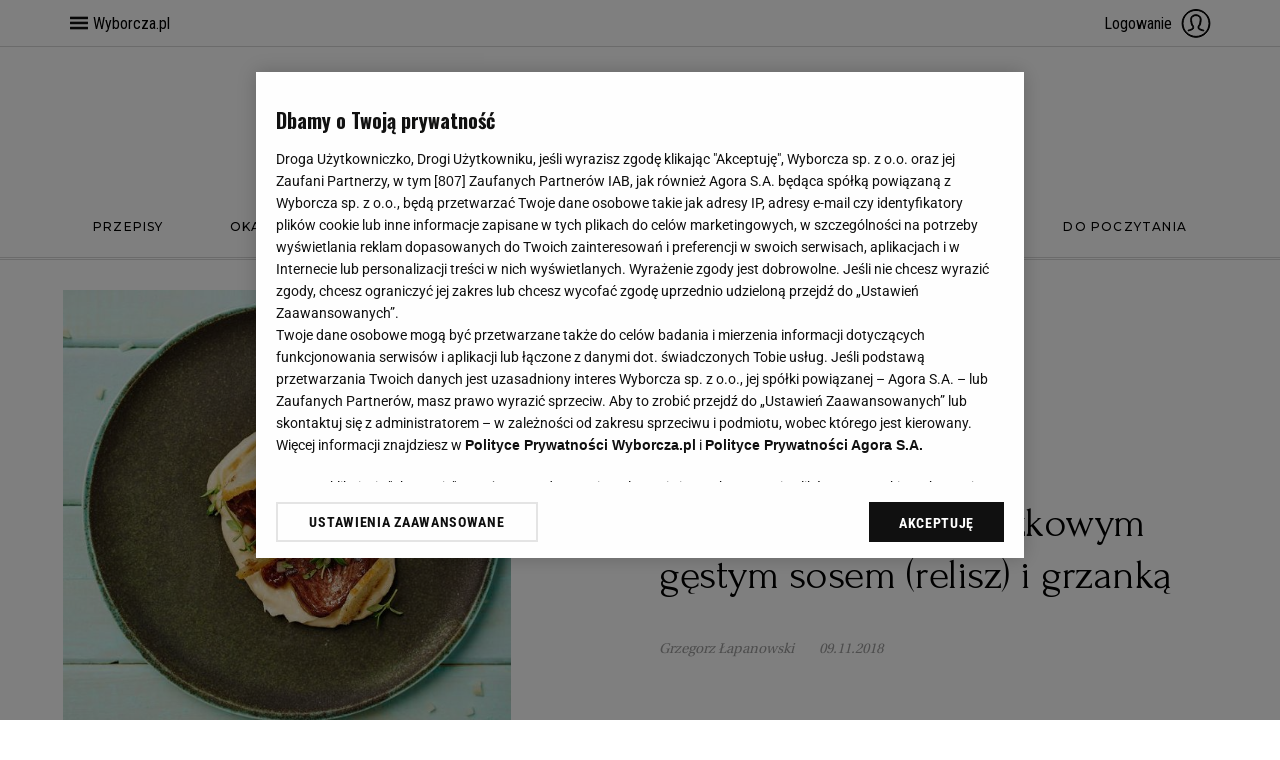

--- FILE ---
content_type: text/html;charset=UTF-8
request_url: https://magazyn-kuchnia.pl/magazyn-kuchnia/7,137782,24127736,kacze-serca-z-pietruszkowym-gestym-sosem-relisz-i-grzanka.html?disableRedirects=true
body_size: 41785
content:








<!DOCTYPE html>
<html lang="pl">
<head>
    





    
    
    
        






    
    
        <link rel="preconnect" href="https://biv.gazeta.pl" />
        <link rel="preconnect" href="https://cdn.cookielaw.org" />

        
        
        
        
        
            
            
                
            
        
        
        

        <!-- IAB magazyn-kuchnia.pl . -->
        

        

        
        
        
            
        

        
        

        
            
            
                
                
                    
                        
                        
                            <script src="https://biv.gazeta.pl/resources/privacy-consent-manager/wyborcza/rodoguard.wyborcza.main.iife.js?v=1&t=1764583411506"></script>
                        
                        
                        
                    
                

                

                

                <!-- OneTrust with PCM (Privacy Consent Manager) -->
                
                <script src="https://cdn.cookielaw.org/scripttemplates/otSDKStub.js" type="text/javascript" charset="UTF-8" data-domain-script="19757e35-826e-436f-866e-3d37bb68e2b2" data-language="pl"></script>
                <script type="text/javascript">
                    function OptanonWrapper() { }
                </script>
                <!-- Load CCPA Addon -->
                <script src="https://cdn.cookielaw.org/opt-out/otCCPAiab.js" charset="UTF-8" ccpa-opt-out-ids="C0004,STACK42" ccpa-opt-out-geo="CA" ccpa-opt-out-lspa="false"></script>

                
                    
                    
                        <script async src="https://biv.gazeta.pl/resources/privacy-consent-manager/wyborcza/gdpr.wyborcza.main.iife.js?v=1&t=1764579338373"></script>
                    
                    
                    
                
            
        
    


<!-- create unique id for ads measure -->
<script>
    // uuidv4
    function uuidv4() {
        return 'xxxxxxxx-xxxx-4xxx--yxxx-xxxxxxxxxxxx'.replace(/[xy]/g, function(c){
            var r = Math.random() * 16 | 0, v = c == 'x' ? r : (r & 0x3 | 0x8);
            return v.toString(16);
        });
    }
    function readCookie(name) {
        const result = document.cookie.match('(^|;)\\s*' + name + '\\s*=\\s*([^;]+)');
        return result ? result.pop() : '';
    }
    const rodoConsents = readCookie('rodoConsents');
    if (rodoConsents) {
        try {
            window.site_details = JSON.parse(rodoConsents);
        } catch(e) {}
    } else {
        window.site_details = {
            tcf_r: false
        };
    }
    window.site_details = window.site_details || {};
    window.site_details.ppvid = uuidv4();
</script>
    

<!-- 22434516, [ /tpl/prod/modules/header/rodo/IABConsentBox.jsp ], emptyBean-->

    


<!-- canonical_start -->

    <link rel="canonical" href="https://magazyn-kuchnia.pl/magazyn-kuchnia/7,137782,24127736,kacze-serca-z-pietruszkowym-gestym-sosem-relisz-i-grzanka.html"/>


<!-- canonical_end -->

<!-- 13301088, [ /tpl/prod/modules/canonical/canonical.jsp ], canonicalModule-->

    
<script>
    var contentCategories = ['Food&Drink'];
    var customCategories = ['BrandSafety_BrandyPiwne'];
</script>
<!-- contentCategoriesModule 1.1 -->

<script>
    var activeSubscription = false;
</script>

<!-- playerInfoModule v1.2 -->


<script type="text/javascript">
    window.DataOcean = window.DataOcean || {};
    window.DataOcean.userEventCache = window.DataOcean.userEventCache || [];
    var initBigDataDFPMonitoring = function(eventName, eventId){
        window.googletag = window.googletag || {};
        googletag.cmd = googletag.cmd || [];
        googletag.cmd.push(function () {
            googletag.pubads().addEventListener(eventName, function(event) {
                var responseInformation = event.slot.getResponseInformation();
                var bigDataEvent = {
                    e: eventId,
                    t: new Date().getTime(),
                    a: {
                        "dfp_aup": event.slot.getAdUnitPath(),
                        "dfp_adv": responseInformation !== null ? responseInformation.advertiserId : null,
                        "dfp_cmp": responseInformation !== null ? responseInformation.campaignId : null,
                        "dfp_crt": responseInformation !== null ? responseInformation.creativeId : null,
                        "dfp_lit": responseInformation !== null ? responseInformation.lineItemId : null
                    }
                };
                window.DataOcean.userEventCache.push(bigDataEvent)
            })
        });
    };
    initBigDataDFPMonitoring('slotOnload', 180);
    initBigDataDFPMonitoring('slotRenderEnded', 181);
    initBigDataDFPMonitoring('impressionViewable', 182);
</script>
<!-- DfpToBigDataScriptModule 1.4 -->
<!-- premiumBoardModule isPremiumBoardActive= -->

<script>
  window.isPremiumBoardActive = '';
</script>
<!-- premiumBoardModule.jsp v1.0 -->


<title>Kacze serca, czyli podroby, z pietruszkowym reliszem i grzanką</title>
<meta charset="UTF-8">
<meta http-equiv="X-UA-Compatible" content="IE=Edge" />
<link rel="shortcut icon" href="https://static.im-g.pl/i/obrazki/wo-kuchnia/favicon.ico">





<link rel="apple-touch-icon-precomposed" sizes="144x144" href="//static.im-g.pl/aliasy/foto/wyborcza/touch-icon-144x144.png">
<link rel="apple-touch-icon-precomposed" sizes="114x114" href="//static.im-g.pl/aliasy/foto/wyborcza/touch-icon-114x114.png">
<link rel="apple-touch-icon-precomposed" sizes="72x72" href="//static.im-g.pl/aliasy/foto/wyborcza/touch-icon-72x72.png">
<link rel="apple-touch-icon-precomposed" href="//static.im-g.pl/aliasy/foto/wyborcza/touch-icon-72x72.png">



<!-- titleCharsetModule v1.1 -->

<script>
	var gwReferrer = '';
	var isPaywallBwGuidv2 = false;
</script>

<!-- bigDataReferrerRecoveryModule v1.2 -->




	<META NAME="ROBOTS" CONTENT="noarchive, max-image-preview:large">




<!-- robotsModule v1.0 -->

<script>
    window.site_details.gwguid = 'e3b0c44298fc1c149afbf4c8996fb92427ae41e4649b934ca495991b7852b855';
    window.site_details.gwemid = '';
    window.site_details.bd_tenant = 'wyborcza';
</script>
<!-- userIdentificationModule.jsp v1 -->

<script>
	var now = new Date(2026, 0, 21, 0, 53, 20);
</script>

<!-- currentDateModule v1.0 -->





    
    
        <!-- style preloader -->
        <style>
img[data-src]:not(.loaded) {
    position: absolute !important;
    top: 0 !important;
    left: 0 !important;
    display: block !important;
    width: 0 !important;
    height: 0 !important;
    visibility: hidden !important;
    font-size: 0 !important;
}

.preloaderContainer {
    position: absolute;
    z-index: 1;
    display: block;
    width: 100%;
    height: 100%;
    background: #ebece7;
}
</style>
        <!-- /style preloader -->
    




    
    
        <!-- head script -->
        <script type="text/javascript">(()=>{var o={256:()=>{"function"!=typeof window.putBan&&(window.putBan=function(){return!0})},338:()=>{window.wyborcza_pl=window.wyborcza_pl||{},window.gazeta_pl=window.gazeta_pl||{},window._gaq=window._gaq||[]}},r={};function e(t){var n=r[t];if(void 0!==n)return n.exports;var a=r[t]={exports:{}};return o[t](a,a.exports,e),a.exports}e.n=o=>{var r=o&&o.__esModule?()=>o.default:()=>o;return e.d(r,{a:r}),r},e.d=(o,r)=>{for(var t in r)e.o(r,t)&&!e.o(o,t)&&Object.defineProperty(o,t,{enumerable:!0,get:r[t]})},e.o=(o,r)=>Object.prototype.hasOwnProperty.call(o,r),(()=>{"use strict";e(338),e(256)})()})();</script>

        
        
        <script type="text/javascript">var szpalty_wyborcza_version = "0.0.2";</script>
        <!-- /head script -->
    



    <link rel="preload" href="https://bi.im-g.pl/im/ff/02/17/z24127743ICR,Kacze-serduszka-podane-z-reliszem-z-pietruszki--cz.jpg" as="image">

<!-- preloaderModule v1.2 -->



<meta http-equiv="X-UA-Compatible" content="IE=Edge" />


	<script>
  //<![CDATA[
  var gazeta_pl = gazeta_pl || {};

  gazeta_pl.documentParam = {"root": "/magazyn-kuchnia/"};

  gazeta_pl.mobileInfo = {
          "isMobileDevice": false
          };



  gazeta_pl.rootSectionId = 121641;

  //]]>
  </script>


<!-- Bigdata -->
<script src="https://static.gazeta.pl/info/bluewhale/3.0.15/main-min.jsgz"></script>



<!-- portalDataModule v1.0 -->


<meta name="Description" content="Kacze serduszka to rarytas. Watro podać je na uroczystą kolację , np. z gęstym sosem pietruszkowym i grzankami z bagietki." />

<!-- descriptionsModule v1.0 -->







 <meta property="og:type" content="article" />





 <meta property="og:url" content="https://magazyn-kuchnia.pl/magazyn-kuchnia/7,137782,24127736,kacze-serca-z-pietruszkowym-gestym-sosem-relisz-i-grzanka.html" />




 <!-- Title -->
<meta property="og:title"
 content="Kacze serca z pietruszkowym gęstym sosem (relisz) i grzanką" />
<meta name="twitter:title"
 content="Kacze serca z pietruszkowym gęstym sosem (relisz) i grzanką" />
 
 <!-- DESC -->
<meta property="og:description"
 content="Kacze serduszka to rarytas. Watro podać je na uroczystą kolację , np. z gęstym sosem pietruszkowym i grzankami z bagietki." />
<meta name="twitter:description"
 content="Kacze serduszka to rarytas. Watro podać je na uroczystą kolację , np. z gęstym sosem pietruszkowym i grzankami z bagietki." />
 


 
 
  
  
 

 <!-- IMAGE -->
 <meta property="og:image" content="https://bi.im-g.pl/im/ff/02/17/z24127743FBK,Kacze-serduszka-podane-z-reliszem-z-pietruszki--cz.jpg" />
 <meta name="twitter:image" content="https://bi.im-g.pl/im/ff/02/17/z24127743FBK,Kacze-serduszka-podane-z-reliszem-z-pietruszki--cz.jpg" />
 <meta name="twitter:card" content="summary_large_image" />



 <meta name="pubdate" content="2018/11/09 07:26:00" />



 <meta name="lastupdated" content="2018/11/04 20:28:45" />




 <meta property="og:site_name" content="Magazyn-Kuchnia.pl" />



 <meta property="fb:app_id" content="200407330084611" />




<meta property="og:locale" content="pl_PL" />



<!--facebookIdFanpages start -->
<meta property="fb:pages" content="182216700504" />
<meta property="fb:pages" content="63563473556" />
<meta property="fb:pages" content="211137058789" />
<meta property="fb:pages" content="158571784110" />
<meta property="fb:pages" content="1123290301110277" />
<meta property="fb:pages" content="110402292339268" />
<meta property="fb:pages" content="228168274881" />
<meta property="fb:pages" content="134754663619446" />
<meta property="fb:pages" content="174480419336" />
<meta property="fb:pages" content="116460718114" />
<meta property="fb:pages" content="172897561400" />
<meta property="fb:pages" content="297584282665" />
<meta property="fb:pages" content="115721688487368" />
<meta property="fb:pages" content="178164578911" />
<meta property="fb:pages" content="336438736394843" />
<meta property="fb:pages" content="145218379355757" />
<meta property="fb:pages" content="217794324954867" />
<meta property="fb:pages" content="145231052239934" />
<meta property="fb:pages" content="259626760890136">
<meta property="fb:pages" content="224446291000703" />
<meta property="fb:pages" content="169554536536974" />
<meta property="fb:pages" content="189371001102606" />
<meta property="fb:pages" content="202936473194614" />
<meta property="fb:pages" content="750649501650020" />
<meta property="fb:pages" content="732718100095535" />
<meta property="fb:pages" content="212900872097857" />
<meta property="fb:pages" content="451218768269373" />
<meta property="fb:pages" content="164720961114" />
<meta property="fb:pages" content="1472966049586410" />
<meta property="fb:pages" content="212665112154600" />
<meta property="fb:pages" content="186699381425534" />
<meta property="fb:pages" content="701673749899603" />
<meta property="fb:pages" content="182114553798" />
<meta property="fb:pages" content="1509388655954951" />
<meta property="fb:pages" content="212912818721293" />
<meta property="fb:pages" content="346589322185" />
<meta property="fb:pages" content="149902472546" />
<meta property="fb:pages" content="282927535056444" />
<meta property="fb:pages" content="196338433729597" />
<meta property="fb:pages" content="133385026676460" />
<meta property="fb:pages" content="354565604586" />
<meta property="fb:pages" content="277864075631246" />
<meta property="fb:pages" content="175270922504122" />
<meta property="fb:pages" content="211916968882547" />
<meta property="fb:pages" content="127659060591519" />
<meta property="fb:pages" content="217981241618571" />
<meta property="fb:pages" content="198606720154883" />
<meta property="fb:pages" content="105171796186333" />
<meta property="fb:pages" content="1800655190193744" />
<meta property="fb:pages" content="501324603247131" />
<meta property="fb:pages" content="159338220786135" />
<meta property="fb:pages" content="151677518189583" />
<meta property="fb:pages" content="302385839814255" />
<meta property="fb:pages" content="200768423330804" />
<meta property="fb:pages" content="288018984602680" />
<!--facebookIdFanpages end -->

<!-- facebookModule v1.5 -->




<meta name="google-site-verification" content="-6qzkV-N2THZX3gsUHZE2Kp2ZqLwavqmViheILDfK8A" />
<script async defer src="https://apis.google.com/js/api:client.js"></script>



    <script type="text/javascript" src="https://static.im-g.pl/wpc/frontend/head-ot-gtm-consents/builds/prod/1.0.2/main.js"></script>
    <!-- otGtmConsents v1.0 -->

    
        <!-- Google Tag Manager --> <script>(function(w,d,s,l,i){w[l]=w[l]||[];w[l].push({'gtm.start': new Date().getTime(),event:'gtm.js'});var f=d.getElementsByTagName(s)[0], j=d.createElement(s),dl=l!='dataLayer'?'&l='+l:'';j.async=true;j.src= 'https://www.googletagmanager.com/gtm.js?id='+i+dl;f.parentNode.insertBefore(j,f); })(window,document,'script','dataLayer','GTM-W4DZP5');</script> <!-- End Google Tag Manager -->
    
    


<!-- googleModule v1.1 -->




































    <!-- (C)2000-2014 Gemius SA - gemiusAudience -->
    <script type="text/javascript">
        <!--//--><![CDATA[//><!--
        var pp_gemius_identifier = new String('.Fs7M.g4cNZzrjBIVAc_s5YlDfvp6ELjg0i8dR0Tvfj.Z7/arg=137782');
            pp_gemius_identifier += document.referrer ? ('/sarg=referrer|' + document.referrer.split('/')[2]) : '';

        
        function gemius_pending(i) { window[i] = window[i] || function() {var x = window[i+'_pdata'] = window[i+'_pdata'] || []; x[x.length]=arguments;};};
        setTimeout(function() {
            gemius_pending('gemius_hit'); gemius_pending('gemius_event'); gemius_pending('pp_gemius_hit'); gemius_pending('pp_gemius_event');
            (function(d,t) {try {var gt=d.createElement(t),s=d.getElementsByTagName(t)[0]; gt.setAttribute('async','async');
                gt.setAttribute('defer','defer'); gt.src='https://gazeta.hit.gemius.pl/xgemius.js'; s.parentNode.insertBefore(gt,s);} catch (e) {}})(document,'script');
        }, 50);
        //--><!]]>
    </script>
    


<!-- gemiusModule v1.2 -->




<script>
    (function() {
        var cookie = getCookie();
        window.dataLayer = window.dataLayer || [];

        if (cookie) {
            sendData(cookie);
        } else {
            window.addEventListener('message', function(event) {
                if (event.origin === 'https://access.wyborcza.pl' && event.data) {
                    document.cookie = event.data.key + '=' + event.data.value + '; path=/;';

                    cookie = getCookie();
                    sendData(cookie);
                }
            });
        }

        function getCookie() {
            try {
                var a = 'initialParamsAccess';
                var b = document.cookie.match('(^|[^;]+)\\s*' + a + '\\s*=\\s*([^;]+)');
                var c = b ? JSON.parse(decodeURIComponent(b.pop())) : null;
            } catch (error) {
                var c = null;
            }
            return c;
        }

        function sendData(cookie) {
            try {
                var data = {
                    'event' : 'init-push',
                    'pageType' : 'content',
                    'inApp' : false,
                    'initialReferrer' : cookie && cookie.initialReferrer || '',
                    'initialQueryString' : cookie && cookie.initialPage || '',
                    'logged-in' : 'false',
                    'userID' : '',
                    'userStatus' : '',
                    'subName' : '',
                    'subPrice' : '',
                    'subCategory' : '',
                    'subVariant' : '',
                    'articleTitle' : 'Kacze serca z pietruszkowym gęstym sosem (relisz) i grzanką',
                    'articleRoot' : '/magazyn-kuchnia',
                    'articleAuthor' : 'Grzegorz Łapanowski',
                    'articleStatus' : ''
                };

                dataLayer.push(data);
            } catch (e) { };
        }

        
            function appendIframe() {
                var iframe = document.createElement('iframe');
                iframe.src = 'https://access.wyborcza.pl/globalCookieIframe?initialReferrer=&initialPage=https%3A%2F%2Fmagazyn-kuchnia.pl%2Fmagazyn-kuchnia%2F7%2C137782%2C24127736%2Ckacze-serca-z-pietruszkowym-gestym-sosem-relisz-i-grzanka.html%3FdisableRedirects%3Dtrue&cookieName=initialParamsAccess';
                iframe.setAttribute('style', 'position: absolute; float: left; visibility: hidden; pointer-events: none; width: 0; height: 0; border: 0; padding: 0;');
                document.body.insertAdjacentElement('beforeend', iframe);
            }

            window.addEventListener('DOMContentLoaded', function() {
                appendIframe();
            });
        
    })();
</script>

<!-- conversionModule v1.8 -->






    
    
        
        <script type="text/plain" class="optanon-category-C0002" src="https://biv.gazeta.pl/resources/web-vitals-metrics/production/web-vitals-metrics.iife.js?timestamp=2026012100" defer></script>
    


<!-- webVitalsMetricsModule v1.0 -->



<!-- externalRefreshScript 1.0 -->



    
    
        <meta name="viewport" content="width=device-width, user-scalable=yes">
    


<!-- viewportModule v1.0 -->





    <script type="application/ld+json">
        {
  "name" : "Kacze serca z pietruszkowym gęstym sosem (relisz) i grzanką",
  "datePublished" : "2018-11-09T07:26:00+01:00",
  "description" : "Kacze serduszka to rarytas. Watro podać je na uroczystą kolację , np. z gęstym sosem pietruszkowym i grzankami z bagietki.",
  "recipeCategory" : "podroby",
  "@context" : "https://schema.org",
  "@type" : "Recipe",
  "@id" : "https://magazyn-kuchnia.pl/magazyn-kuchnia/7,137782,24127736,kacze-serca-z-pietruszkowym-gestym-sosem-relisz-i-grzanka.html",
  "author" : [ {
    "name" : "Grzegorz Łapanowski",
    "@type" : "Person"
  } ],
  "image" : [ {
    "url" : "https://bi.im-g.pl/im/ff/02/17/z24127743IEG,Kacze-serduszka-podane-z-reliszem-z-pietruszki--cz.jpg",
    "name" : "Kacze serduszka podane z reliszem z pietruszki, czyli z gęstym, aromatycznym sosem",
    "@type" : "ImageObject"
  } ]
}
    </script>

<!-- jsonldRecipeWyborczaModule 1.0 -->





<!-- jsonldArticleWyborczaModule 1.1 -->




    
    
    
    
    
        <link rel="alternate" type="application/rss+xml" title="Magazyn Kuchnia RSS" href="https://magazyn-kuchnia.pl/pub/rss/magazyn-kuchnia.xml">
    

    
    
    
    
    

    
    
    
    
    

    
    
    
    
    

    
    
    
    
    

    
    
    
    
    

    
    
    
    
    

    
    
    
    
    

    
    
    
    
    

    
    
    
    
    

<!-- rssModule v2.0 -->





<!-- browserNotificationEnableModule -->






<!-- harmonyMarketingModule info:
dist: dist,
distMC: ,
-->

<script async src="//static.im-g.pl/wpc/frontend/harmony-marketing-client-295/dist/meta-conversion-api.e8a19a21f7c199d3da6c.js" charset="UTF-8"></script>

<script async src="//static.im-g.pl/wpc/frontend/harmony-marketing-client-295/dist/marketing-client.ab4e3cb48025b8f57c7e.js" charset="UTF-8"></script>

<!-- harmonyMarketingModule v1.1 -->




    
        
            
                
                    <!-- wyborcza_unique_style -->
                    <link rel="stylesheet" href="//static.im-g.pl/wpc/frontend/wyborcza-common-bitbucket/dist/css/desktop/desktop-article.275cbe4712aaa5e94395.cssgz" />
                
                
            
        
        
    



    
    



    
        <!-- section desktop styles -->
        <link rel="stylesheet" href="//static.im-g.pl/css/wo-2018/3.1.6/style.min.cssgz" /> <link rel="stylesheet" href="//static.im-g.pl/css/wo-kuchnia/1.0.45/style.min.cssgz" />
    
    


<!-- stylesModule v1.6 -->

<!-- 13301058, [ null ], aggregatorModule-->

    <script>
    (function() {
        var frame = window;
        var cmpFrame;
        var cmpCallbacks = {};
        while (frame) {
            try {
                if (frame.frames['__tcfapiLocator']) {
                    cmpFrame = frame;
                    break;
                }
            } catch (ignore) {}
            if (frame === window.top) {
                break;
            }
            frame = frame.parent;
        }

        function postMessageHandler(event) {
            var msgIsString = typeof event.data === 'string';
            var json = {};

            try {
                if (msgIsString) {
                    json = JSON.parse(event.data);
                } else {
                    json = event.data;
                }
            } catch (ignore) {}

            var payload = json.__tcfapiCall;

            if (payload) {
                window.__tcfapi(
                    payload.command,
                    payload.version,

                    function(retValue, success) {
                        var returnMsg = {
                            __tcfapiReturn: {
                                returnValue: retValue,
                                success: success,
                                callId: payload.callId
                            }
                        };
                        if (msgIsString) {
                            returnMsg = JSON.stringify(returnMsg);
                        }
                        event.source.postMessage(returnMsg, '*');
                    },
                    payload.parameter
                );
            }
        }
        window.addEventListener('message', postMessageHandler, false);
    }());
</script>

<script type="text/javascript">
    var dfpParams = dfpParams || {
        slots: {}
    };
    var googletag = googletag || {};
    googletag.cmd = googletag.cmd || [];
    var putBanDFPInViewObject = putBanDFPInViewObject || function() {}
</script>

<style class="dfp-hide-inactive">
        .adviewDFPBanner:not(.DFP-042-FOOTBOARD, .DFP-091-RELATED, .DFP-035-RECTANGLE-BTF, .DFP-003-RECTANGLE, .DFP-007-CONTENTBOARD, .DFP-087-ADBOARD-A, .DFP-011-MIDBOARD, .DFP-019-TOPLAYER, .DFP-001-TOPBOARD, .DFP-067-RECTANGLE-BTF, .DFP-201-PREMIUMBOARD, .activeBan, [id^="DFP-003-RECTANGLE"]) {
            display: none !important;
        }
    </style>

    <link rel="preconnect" href="https://securepubads.g.doubleclick.net" crossorigin>
    <script async src="https://securepubads.g.doubleclick.net/tag/js/gpt.js" class="optanon-category-C0001" type="text/plain"></script>
        <script type="text/javascript">

        if (!window.AG) {
            window.AG = {};
            window.AG.rodoAccepted = -1;
        }

        window.site_details = window.site_details || {};
        window.site_details.ppvjsp = 23;
        dfpParams.prefix = '/75224259/AGORA-IN/MagazynKuchnia';
        dfpParams.jsp = 23;
        dfpParams.dir = 'magazyn-kuchnia';
        dfpParams.dx = '137782';
        dfpParams.ppvid = window.site_details.ppvid || '';
        dfpParams.slots = dfpParams.slots || {};
        dfpParams.video = dfpParams.video || {};

        
            dfpParams.slots['042-FOOTBOARD'] = { id: '042-FOOTBOARD', url: "fif.htm?adUnit=/75224259/AGORA-IN/MagazynKuchnia/042-FOOTBOARD&adUnitCode=042-FOOTBOARD&adUnitSize=[[728,90],[750,100],[750,200],[750,300],[940,300],[970,250]]&article_id=24127736&subscription=false&dx=137782&dir=magazyn-kuchnia&jsp=23", sizes: [[728,90],[750,100],[750,200],[750,300],[940,300],[970,250]], autoLoad: true, autoLoadMargin: 20, outOfPage: false, adUnit: '/75224259/AGORA-IN/MagazynKuchnia/042-FOOTBOARD' };
        
            dfpParams.slots['091-RELATED'] = { id: '091-RELATED', url: "fif.htm?adUnit=/75224259/AGORA-IN/MagazynKuchnia/091-RELATED&adUnitCode=091-RELATED&adUnitSize=['fluid']&article_id=24127736&subscription=false&dx=137782&dir=magazyn-kuchnia&jsp=23", sizes: ['fluid'], autoLoad: true, autoLoadMargin: 200, outOfPage: false, adUnit: '/75224259/AGORA-IN/MagazynKuchnia/091-RELATED' };
        
            dfpParams.slots['035-RECTANGLE-BTF'] = { id: '035-RECTANGLE-BTF', url: "fif.htm?adUnit=/75224259/AGORA-IN/MagazynKuchnia/035-RECTANGLE-BTF&adUnitCode=035-RECTANGLE-BTF&adUnitSize=[[300,250]]&article_id=24127736&subscription=false&dx=137782&dir=magazyn-kuchnia&jsp=23", sizes: [[300,250]], autoLoad: true, autoLoadMargin: 300, outOfPage: false, adUnit: '/75224259/AGORA-IN/MagazynKuchnia/035-RECTANGLE-BTF' };
        
            dfpParams.slots['003-RECTANGLE'] = { id: '003-RECTANGLE', url: "fif.htm?adUnit=/75224259/AGORA-IN/MagazynKuchnia/003-RECTANGLE&adUnitCode=003-RECTANGLE&adUnitSize=[[300,250],[300,600],[160,600],[120,600]]&article_id=24127736&subscription=false&dx=137782&dir=magazyn-kuchnia&jsp=23", sizes: [[300,250],[300,600],[160,600],[120,600]], autoLoad: false, autoLoadMargin: 200, outOfPage: false, adUnit: '/75224259/AGORA-IN/MagazynKuchnia/003-RECTANGLE' };
        
            dfpParams.slots['007-CONTENTBOARD'] = { id: '007-CONTENTBOARD', url: "fif.htm?adUnit=/75224259/AGORA-IN/MagazynKuchnia/007-CONTENTBOARD&adUnitCode=007-CONTENTBOARD&adUnitSize=[[300,250],[320,250],[336,280],[620,200],'fluid']&article_id=24127736&subscription=false&dx=137782&dir=magazyn-kuchnia&jsp=23", sizes: [[300,250],[320,250],[336,280],[620,200],'fluid'], autoLoad: true, autoLoadMargin: 300, outOfPage: false, adUnit: '/75224259/AGORA-IN/MagazynKuchnia/007-CONTENTBOARD' };
        
            dfpParams.slots['087-ADBOARD-A'] = { id: '087-ADBOARD-A', url: "fif.htm?adUnit=/75224259/AGORA-IN/MagazynKuchnia/087-ADBOARD-A&adUnitCode=087-ADBOARD-A&adUnitSize=[[728,90],[750,100],[750,200],[750,300]]&article_id=24127736&subscription=false&dx=137782&dir=magazyn-kuchnia&jsp=23", sizes: [[728,90],[750,100],[750,200],[750,300]], autoLoad: true, autoLoadMargin: 200, outOfPage: false, adUnit: '/75224259/AGORA-IN/MagazynKuchnia/087-ADBOARD-A' };
        
            dfpParams.slots['011-MIDBOARD'] = { id: '011-MIDBOARD', url: "fif.htm?adUnit=/75224259/AGORA-IN/MagazynKuchnia/011-MIDBOARD&adUnitCode=011-MIDBOARD&adUnitSize=[[750,300],[750,200],[750,100],[728,90],[336,280],[300,250],'fluid']&article_id=24127736&subscription=false&dx=137782&dir=magazyn-kuchnia&jsp=23", sizes: [[750,300],[750,200],[750,100],[728,90],[336,280],[300,250],'fluid'], autoLoad: true, autoLoadMargin: 200, outOfPage: false, adUnit: '/75224259/AGORA-IN/MagazynKuchnia/011-MIDBOARD' };
        
            dfpParams.slots['019-TOPLAYER'] = { id: '019-TOPLAYER', url: "fif.htm?adUnit=/75224259/AGORA-IN/MagazynKuchnia/019-TOPLAYER&adUnitCode=019-TOPLAYER&adUnitSize=[]&article_id=24127736&subscription=false&dx=137782&dir=magazyn-kuchnia&jsp=23", sizes: [], autoLoad: false, autoLoadMargin: 200, outOfPage: true, adUnit: '/75224259/AGORA-IN/MagazynKuchnia/019-TOPLAYER' };
        
            dfpParams.slots['001-TOPBOARD'] = { id: '001-TOPBOARD', url: "fif.htm?adUnit=/75224259/AGORA-IN/MagazynKuchnia/001-TOPBOARD&adUnitCode=001-TOPBOARD&adUnitSize=[[728,90],[750,100],[750,200],[750,300],[940,300],[970,250],[1170,300],[1170,600]]&article_id=24127736&subscription=false&dx=137782&dir=magazyn-kuchnia&jsp=23", sizes: [[728,90],[750,100],[750,200],[750,300],[940,300],[970,250],[1170,300],[1170,600]], autoLoad: false, autoLoadMargin: 200, outOfPage: false, adUnit: '/75224259/AGORA-IN/MagazynKuchnia/001-TOPBOARD' };
        
            dfpParams.slots['067-RECTANGLE-BTF'] = { id: '067-RECTANGLE-BTF', url: "fif.htm?adUnit=/75224259/AGORA-IN/MagazynKuchnia/067-RECTANGLE-BTF&adUnitCode=067-RECTANGLE-BTF&adUnitSize=[[300,250]]&article_id=24127736&subscription=false&dx=137782&dir=magazyn-kuchnia&jsp=23", sizes: [[300,250]], autoLoad: true, autoLoadMargin: 300, outOfPage: false, adUnit: '/75224259/AGORA-IN/MagazynKuchnia/067-RECTANGLE-BTF' };
        
            dfpParams.slots['201-PREMIUMBOARD'] = { id: '201-PREMIUMBOARD', url: "fif.htm?adUnit=/75224259/AGORA-IN/MagazynKuchnia/201-PREMIUMBOARD&adUnitCode=201-PREMIUMBOARD&adUnitSize=[[1,1]]&article_id=24127736&subscription=false&dx=137782&dir=magazyn-kuchnia&jsp=23", sizes: [[1,1]], autoLoad: false, autoLoadMargin: 0, outOfPage: false, adUnit: '/75224259/AGORA-IN/MagazynKuchnia/201-PREMIUMBOARD' };
        
                dfpParams.video.preroll = '//pubads.g.doubleclick.net/gampad/ads?sz=400x300|640x480&iu=/75224259/AGORA-IN/MagazynKuchnia/090-PREROLL&cust_params=pos%3D090-PREROLL%26dx%3D137782%26jsp%3D23%26dir%3Dmagazyn-kuchnia%26kw%3D[brandsafe]%2C[player_type]%26dystrybutor%3D[distributor_id]%26passback_id%3D[passback_id]%26domena%3D[adview_hostname]%26cb%3D[cb]%26adid%3D[adid]%26temp%3D[temp]%26article_id%3D24127736%26subscription%3Dfalse&url=[locationhref]&description_url=[locationhref]&impl=s&gdfp_req=1&env=vp&output=vast&unviewed_position_start=1&correlator=[timestamp]';
            
                dfpParams.video.audio = '//pubads.g.doubleclick.net/gampad/ads?sz=1x1&iu=/75224259/AGORA-IN/MagazynKuchnia/090-PREROLL&cust_params=pos%3D090-PREROLL%26dx%3D137782%26jsp%3D23%26dir%3Dmagazyn-kuchnia%26kw%3D[brandsafe]%2C[player_type]%2Caudio%26dystrybutor%3D[distributor_id]%26passback_id%3D[passback_id]%26domena%3D[adview_hostname]%26cb%3D[cb]%26article_id%3D24127736%26subscription%3Dfalse&url=[locationhref]&description_url=[locationhref]&impl=s&gdfp_req=1&env=instream&output=vast&ad_type=audio&unviewed_position_start=1&correlator=[timestamp]';
            

        // slots:HB_SLOTS
        
        // slots:HEADER_START_20
        </script>

    <script>
                !function(e){"object"==typeof exports&&"undefined"!=typeof module?module.exports=e():"function"==typeof define&&define.amd?define([],e):("undefined"!=typeof window?window:"undefined"!=typeof global?global:"undefined"!=typeof self?self:this).AdviewAdsTag=e()}(function(){return function o(i,r,a){function d(t,e){if(!r[t]){if(!i[t]){var n="function"==typeof require&&require;if(!e&&n)return n(t,!0);if(s)return s(t,!0);throw(n=new Error("Cannot find module '"+t+"'")).code="MODULE_NOT_FOUND",n}n=r[t]={exports:{}},i[t][0].call(n.exports,function(e){return d(i[t][1][e]||e)},n,n.exports,o,i,r,a)}return r[t].exports}for(var s="function"==typeof require&&require,e=0;e<a.length;e++)d(a[e]);return d}({1:[function(e,t,n){"use strict";Object.defineProperty(n,"__esModule",{value:!0});const o={ab:()=>.1<=Math.random()?"b":"a"+Math.floor(10*Math.random()),dc:()=>o.dool?"d":"c"+Math.floor(20*Math.random()),dool:.1<=Math.random(),ff:String(Math.round(Math.random()))};n.default=o},{}],2:[function(e,t,n){"use strict";Object.defineProperty(n,"__esModule",{value:!0});n.default=e=>{const t=window.document["body"];window.screeningADFP=!0;var n="011-MIDBOARD"==e?"midboard":"topboard";const o=document.querySelector("011-MIDBOARD"==e?'[id^="adsMidboardDivId_"]':"#adUnit-001-TOPBOARD");if(o){o.style.cssText="background: transparent !important",o.classList.add("screeningADFP_"+n),t.classList.add("screeningADFP_"+n);const i=document.querySelector(".index_body");i&&(i.style.width="fit-content",i.style.margin="0 auto","midboard"==n&&(i.style.cssText="background: transparent !important"))}}},{}],3:[function(e,t,n){"use strict";Object.defineProperty(n,"__esModule",{value:!0});n.default=["001-TOPBOARD","011-MIDBOARD","011-MIDBOARD-MOBI","003-RECTANGLE","003-RECTANGLE-NP","000-MAINBOARD","042-FOOTBOARD","087-ADBOARD-A","071-WINIETA","004-PAYPER","007-CONTENTBOARD","021-IMK","059-BUTTON","078-STYLBOARD","044-BIZBOARD","035-RECTANGLE-BTF","067-RECTANGLE-BTF","101-TOPBOARD-MOBI","104-RECTANGLE-MOBI","107-MAINBOARD-MOBI","150-BIZBOARD-MOBI","151-FUNBOARD-MOBI","152-STYLBOARD-MOBI","153-MOTOBOARD-MOBI","150-ADBOARD-A-MOBI","150-ADBOARD-B-MOBI","150-ADBOARD-C-MOBI","150-ADBOARD-D-MOBI","150-ADBOARD-F-MOBI","108-FOOTBOARD-MOBI","000-SPORTBOARD","076-MAINBUTTON","111-BIZBUTTON","076-MAINBUTTON","116-SPORTBUTTON","000-MAINBOX","099-BOMBKA-MOBI","099-BOMBKA","091-RELATED","091-RELATED-MOBI","011-MIDBOARD-1","011-MIDBOARD-2","011-MIDBOARD-3","011-MIDBOARD-4","011-MIDBOARD-5","011-MIDBOARD-6","011-MIDBOARD-7","011-MIDBOARD-8","011-MIDBOARD-9","011-MIDBOARD-1-MOBI","011-MIDBOARD-2-MOBI","011-MIDBOARD-3-MOBI","011-MIDBOARD-4-MOBI","011-MIDBOARD-5-MOBI","011-MIDBOARD-6-MOBI","011-MIDBOARD-7-MOBI","011-MIDBOARD-8-MOBI","011-MIDBOARD-9-MOBI","011-MIDBOARD-10","011-MIDBOARD-11","011-MIDBOARD-12","011-MIDBOARD-13","011-MIDBOARD-14","011-MIDBOARD-15","011-MIDBOARD-16","011-MIDBOARD-17","011-MIDBOARD-18","011-MIDBOARD-19","011-MIDBOARD-10-MOBI","011-MIDBOARD-11-MOBI","011-MIDBOARD-12-MOBI","011-MIDBOARD-13-MOBI","011-MIDBOARD-14-MOBI","011-MIDBOARD-15-MOBI","011-MIDBOARD-16-MOBI","011-MIDBOARD-17-MOBI","011-MIDBOARD-18-MOBI","011-MIDBOARD-19-MOBI","011-MIDBOARD-20","011-MIDBOARD-21","011-MIDBOARD-22","011-MIDBOARD-23","011-MIDBOARD-24","011-MIDBOARD-25","011-MIDBOARD-26","011-MIDBOARD-27","011-MIDBOARD-28","011-MIDBOARD-29","011-MIDBOARD-20-MOBI","011-MIDBOARD-21-MOBI","011-MIDBOARD-22-MOBI","011-MIDBOARD-23-MOBI","011-MIDBOARD-24-MOBI","011-MIDBOARD-25-MOBI","011-MIDBOARD-26-MOBI","011-MIDBOARD-27-MOBI","011-MIDBOARD-28-MOBI","011-MIDBOARD-29-MOBI","056-NAVIBOARD","056-NAVIBOARD-MOBI"]},{}],4:[function(e,t,n){"use strict";Object.defineProperty(n,"__esModule",{value:!0}),n.default={get:e=>("; "+document.cookie).split(`; ${e}=`).pop().split(";").shift(),set:(e,t)=>{var n="https:"==window.location.protocol,o=(new Date).getFullYear()+1;window.document.cookie=e+`=${t}; expires=Fri, 19 Jun ${o} 20:47:11 UTC; path=/`+(n?";Secure;SameSite=None":"")}}},{}],5:[function(e,t,n){"use strict";Object.defineProperty(n,"__esModule",{value:!0});n.default=e=>{const t=window.AdviewAdsTag||window.adviewSPA;var n,o,i,r,a=String(e.slot.getAdUnitPath().split("/").pop());((e,t)=>{e={active:!e.isEmpty,slot:t,height:e.size?e.size[1]:"fluid",width:e.size?e.size[0]:"fluid",divId:e.slot.getSlotElementId()},e=new CustomEvent("adviewDfpSlotRenderEnd",{detail:e});window.document.dispatchEvent(e)})(e,a),e.isEmpty||(o=(n="gazeta.pl_YBrecovery"===a)?(e=>{const t=document.getElementById(e).parentElement;return t&&t.classList.contains("yb_recovery")?t:null})(e.slot.getSlotElementId()):((e,t)=>{const n=window.AdviewAdsTag||window.adviewSPA;e=n.putBanSlotsOnSite.includes(e)||window.adviewSPA?e:"adUnit-"+t,t=window.document.querySelector("#"+e);return t||console.warn(`AdsContainer (${e}) not exists`),t})(e.slot.getSlotElementId(),a))&&(i=((e,t)=>{let n=e.size[0];return 1!=n||(t=t.querySelector("iframe"))&&(n=t.width),n})(e,o),r=i,(e=o).classList.add("activeBan"),e.classList.add("adviewDFPBanner"),r&&(e.style.marginLeft="auto",e.style.marginRight="auto",10<parseInt(r)&&(e.style.minWidth=r+"px",e.style.maxWidth=r+"px")),(t.arrayLabels.includes(a)||n)&&((e,t)=>{let n=e.querySelector(".banLabel");n||(n=document.createElement("span"),n.className="banLabel",n.innerHTML="REKLAMA",e.insertBefore(n,e.children[0])),n.style.display="block",n.style.textAlign="center",n.style.width="100%",t&&(n.style.maxWidth=t+"px",n.style.marginLeft="auto",n.style.marginRight="auto")})(o,i))}},{}],6:[function(e,t,n){"use strict";var o=this&&this.__importDefault||function(e){return e&&e.__esModule?e:{default:e}};Object.defineProperty(n,"__esModule",{value:!0}),n.putBanSlotsOnSite=n.autoLoadSlot=n.arrayLabels=n.DFPTargeting=n.kwTargeting=n.adUnitClone=n.videoUrlParams=n._YB=n.slotRenderEnded=void 0;var i=o(e(5));n.slotRenderEnded=i.default;var r=o(e(10));const a=o(e(11));i=o(e(1));n._YB=i.default;i=o(e(3));n.arrayLabels=i.default;i=o(e(8));n.videoUrlParams=i.default;e=o(e(7));n.kwTargeting=[];n.DFPTargeting=[];const d=[];n.autoLoadSlot=d;const s=[];n.putBanSlotsOnSite=[],window.putBanDFPInViewObject=a.default,window.putBanDFP=r.default,window.addEventListener("message",e.default),window.document.addEventListener("DOMContentLoaded",()=>{d.forEach(e=>{var{id:t,sizes:n,autoLoadMargin:e}=window.dfpParams.slots[e];-1==s.indexOf(t)&&((0,a.default)({slot:t,divId:"adUnit-"+t,margin:e,unitSize:n}),s.push(t))})});n.adUnitClone=e=>(console.warn("Function adUnitClone has been deprecated and should be no longer used!"),e)},{1:1,10:10,11:11,3:3,5:5,7:7,8:8}],7:[function(e,t,n){"use strict";var o=this&&this.__importDefault||function(e){return e&&e.__esModule?e:{default:e}};Object.defineProperty(n,"__esModule",{value:!0});const i=o(e(4)),r=e=>{"string"==typeof e.data&&-1!=e.data.indexOf("Adview MCGP:")&&("Adview MCGP: third party is not supported"==e.data?i.default.set("AdviewMCGP","first"):i.default.set("AdviewMCGP","third"),window.removeEventListener("message",r,!1))};n.default=r},{4:4}],8:[function(e,t,n){"use strict";var o=this&&this.__importDefault||function(e){return e&&e.__esModule?e:{default:e}};Object.defineProperty(n,"__esModule",{value:!0});const i=o(e(1));n.default=()=>{const e=window.AdviewAdsTag.DFPTargeting;let n="",o="%2C[tryb_audio]";return e.forEach(e=>{var t=e.split("|");-1!=e.indexOf("kw")&&-1==o.indexOf(t[1])?o+="%2C"+t[1]:n+=`%26${t[0]}%3D`+t[1]}),n+="%26yb_ab%3D"+i.default.ab(),n+="%26yb_ff%3D"+i.default.ff,window.contentCategories&&window.contentCategories.length&&(window.contentCategories=window.contentCategories.map(e=>e.replace("&","%2526")),n+="%26contentCategories%3D"+window.contentCategories.join("%2C")),window.customCategories&&window.customCategories.length&&(window.customCategories=window.customCategories.map(e=>e.replace("&","%2526")),n+="%26customCategories%3D"+window.customCategories.join("%2C")),window.activeSubscription&&(n+="%26subscription%3Dtrue"),o+n}},{1:1}],9:[function(e,t,n){"use strict";Object.defineProperty(n,"__esModule",{value:!0}),n.prebidMarginGenerator=void 0;n.prebidMarginGenerator=t=>{if(t){let e=0;var{start:n,end:o,step:i,percentOfChoice:r}=t.testPrebidMargin,a=t.prebidMargin,t=100*Math.random();return e=r<t?a:((e,t,n)=>{e=Array(Math.ceil((t-e)/n)+1).fill(e).map((e,t)=>e+t*n);return e[Math.floor(Math.random()*e.length)]})(n,o,i),e}}},{}],10:[function(e,t,n){"use strict";var o=this&&this.__importDefault||function(e){return e&&e.__esModule?e:{default:e}};Object.defineProperty(n,"__esModule",{value:!0});e=o(e(1));const f=window._YB||e.default;n.default=(s,l,e,u)=>{let c=["fif"];if(s){const n="string"==typeof s?s:s.slot,o=window["slotsFif"];let e=1;if(null!==o&&void 0!==o&&o.length){var t=o.find(e=>e.slotName===n);t&&(e=t.slotNumber+1);t={slotName:n,slotNumber:e};const i=o.filter(e=>e.slotName!==n);i.push(t),window.slotsFif=i}else window.slotsFif=[{slotName:n,slotNumber:e}];c.push("fif"+e)}if(u)if(Array.isArray(u))u.forEach(e=>c.push(e.trim()));else if("string"==typeof u){const r=u.split(",");r.forEach(e=>c.push(e.trim()))}if(c=c.filter((e,t)=>c.indexOf(e)==t),s&&"string"==typeof s){t=window.dfpParams.slots[s];if(!t)return console.warn(`dfpParams slot: ${s} not exists`);if(document.querySelector("#"+l)){const{adUnit:D,sizes:a}=t,O=e||a;googletag.cmd.push(()=>{var e=null!==(e=window.pbjs)&&void 0!==e&&e.getAdserverTargeting?window.pbjs.getAdserverTargeting():null,t=e&&(null===(t=e[l])||void 0===t?void 0:t.hb_adid)||"",n=e&&(null===(n=e[l])||void 0===n?void 0:n.hb_bidder)||"",o=e&&(null===(o=e[l])||void 0===o?void 0:o.hb_pb)||"",i=e&&(null===(i=e[l])||void 0===i?void 0:i.hb_size)||"",r=e&&(null===(r=e[l])||void 0===r?void 0:r.hb_format)||"",e=e&&(null===(a=e[l])||void 0===a?void 0:a.hb_source)||"",a=u||"";const d=googletag.defineSlot(D,O,l).setTargeting("pos",s).setTargeting("yb_ab",f.ab()).setTargeting("yb_dc",f.dc()).setTargeting("hb_adid",t).setTargeting("hb_bidder",n).setTargeting("hb_pb",o).setTargeting("hb_size",i).setTargeting("hb_format",r).setTargeting("hb_source",e).setTargeting("ppvid",window.dfpParams.ppvid).addService(googletag.pubads());googletag.pubads().getTargetingKeys().forEach(e=>{const t=googletag.pubads().getTargeting(e);"kw"==e&&c.forEach(e=>t.push(e)),d.setTargeting(e,t)}),googletag.display(l),window.AdviewAdsTag.putBanSlotsOnSite.push(l),window.disablePBLoad||googletag.pubads().refresh([d]),"011-MIDBOARD"!==s&&"011-MIDBOARD-MOBI"!==s||window.sendDataOceanEvent(880,{sd_ppvid:window.dfpParams.ppvid,adUnit:D,kw:a,adsContainerId:l})})}}}},{1:1}],11:[function(e,t,n){"use strict";var o=this&&this.__importDefault||function(e){return e&&e.__esModule?e:{default:e}};Object.defineProperty(n,"__esModule",{value:!0});const A=o(e(2)),I=o(e(10)),p=e(12),m=e(9);n.default=e=>{if(!e)return console.warn(`Object is required = {
        slot: string,
        divId: string,
        margin?: number,
        unitSize?: number[][],
        kw?: string[],
        slotNumber?: number
    }`);const{divId:o,slot:i,kw:r=[],margin:t,unitSize:n}=e;let a=t;const d=window.location.hostname;if(!i)return console.warn("Slot ID is empty");if(!o)return console.warn("divId is empty");var s=document.querySelector("#"+o);if(!s)return console.warn(`DIV ID: ${o} not exists`);if(!window.dfpParams.slots)return console.warn("dfpParams.slots is empty");if(Array.isArray(window.marginAutoLoadTest)&&window.marginAutoLoadTest.length){var l,u,c=window.marginAutoLoadTest.find(e=>e.slotName===i);const B=Object.values(window.dfpParams.slots),g=B.find(e=>e.id===i),w=window.top.slotList||[];c&&g&&g.autoLoad&&({testMargins:l,testGroup:u}=c,w.length?(e=w.find(()=>g.id===i),c=w.find(e=>e.slotTest),e&&c&&(a=e.slotMargin,r.push("margin_autoload_"+a))):Math.random()<=u/100?(l=l,D=w,a=l[(0,p.getRandomIndexFromArray)(l)],r.push("margin_autoload_"+a),D.push({slotName:i,slotMargin:a,slotTest:!0}),window.top.slotList=D):(w.push({slotName:i,slotMargin:a,slotTest:!1}),window.top.slotList=w))}var D=null===(D=window.adUnitsConfiguration)||void 0===D?void 0:D.find(e=>e.code===i);const O="www.gazeta.pl"!==d&&"m.gazeta.pl"!==d?(0,m.prebidMarginGenerator)(D):null==D?void 0:D.prebidMargin,f=new IntersectionObserver(e=>{if(e[0].isIntersecting&&O){if("www.gazeta.pl"!==d&&"m.gazeta.pl"!==d&&r.push("margin_prebid_"+O),window.autoHeaderBidding&&window.autoHeaderBidding(i,o),("011-MIDBOARD"===i||"001-TOPBOARD"===i)&&!window.screeningADFP){const t=window.document.querySelector("html");if(-1!=t.className.indexOf("adform-wallpaper"))(0,A.default)(i);else{const n=setInterval(()=>{-1!=t.className.indexOf("adform-wallpaper")&&((0,A.default)(i),clearInterval(n))},500)}}f&&f.disconnect()}},{rootMargin:`${O||600}px`});"wyborcza.pl"!==d&&f.observe(s);const M=new IntersectionObserver(e=>{e[0].isIntersecting&&((0,I.default)(i,o,n,r),M&&M.disconnect())},{rootMargin:`${a||300}px`});M.observe(s)}},{10:10,12:12,2:2,9:9}],12:[function(e,t,n){"use strict";Object.defineProperty(n,"__esModule",{value:!0}),n.getRandomIndexFromArray=void 0;n.getRandomIndexFromArray=e=>{if(e.length){var t=Math.floor(Math.random()*e.length);return t===e.length&&(0,n.getRandomIndexFromArray)(e),t}},n.default=n.getRandomIndexFromArray},{}]},{},[6])(6)});
/*
*  Date: 20-01-2026 14:43
*
*/</script>
            <style type="text/css">.banLabel,ins[data-anchor-shown]:after{color:#999;font-family:roboto,Roboto,roboto_,Arial,sans-serif;font-size:10px;font-weight:400;line-height:1.25em;margin-top:6px;padding-bottom:2px;text-align:left;text-transform:uppercase}iframe[name=__cmpLocator]{display:none!important}ins[data-anchor-shown]:after{content:"Reklama";left:65px;position:absolute;top:-20px}html[lang=uk] ins[data-anchor-shown]:after{content:"\0440 \0435 \043A \043B \0430 \043C \0430 "}body.screeningLabel-001-TOPBOARD .DFP-001-TOPBOARD .banLabel{max-width:none!important}body.rwd.screeningADFP .DFP-001-TOPBOARD{padding:15px 0}body.screeningADFP .back-to-top span,body.screeningADFP .ppg__close--small,body.screeningADFP .ppg__fab-circle,body.screeningADFP a,body.screeningADFP a *,body.screeningADFP area{cursor:pointer!important}body.screeningADFP_Midboard div[id^=adsMidboardDivId_]:not(.screeningADFP_Midboard){min-width:1242px!important}body.screeningADFP_Midboard div[id=adUnit-042-FOOTBOARD] .banLabel,body.screeningADFP_Midboard div[id^=adsMidboardDivId_]:not(.screeningADFP_Midboard) .banLabel{margin-top:0;padding-top:6px}body.winieta #page-top:not(.fixed){position:relative}body.winieta #page-top:not(.fixed) #pageHead .imgw img{left:0;position:absolute;top:0;z-index:2}body.winieta #page-top:not(.fixed) #pageHead.hasBanner{min-height:90px}#pageHead.hasBanner .banLabel{background:#fff;margin:0;padding:3px 5px;position:absolute;right:-40px;top:20px;transform:rotate(-90deg)}body.dfp-forum #pageHead.hasBanner .banLabel{right:-36px}body.dfp-forum.winieta{width:auto!important}#pageHead.hasBanner .column.col1{display:inline-block;height:100%;position:relative;z-index:2}body.dfp-gazetawyborcza #pageHead.hasBanner .c0{position:absolute;top:40px}</style><!-- /* eslint-disable-line */ --><script>
  window.addEventListener("message", function(event) {
    if (event.data && event.data.type === "get-pubid") {
      const pubid = window.uniid?.pubid || "";
      event.source.postMessage({
        type: "pubid-response",
        pubid: pubid
      }, event.origin);
    }
  }, false);
<!-- /* eslint-disable-line */ --></script><script class="optanon-category-C0004 cmplazyload" data-cmp-purpose="c4" type="text/plain" src="https://mrb.upapi.net/org?o=4829226047897600&upapi=true"></script><script type="text/javascript">
        
                        var dfp_slot_003_rectangle;
                    
                        var dfp_slot_019_toplayer;
                    
                        var dfp_slot_001_topboard;
                    
                        var dfp_slot_201_premiumboard;
                    

        googletag.cmd.push(function() {
            
                            dfp_slot_003_rectangle = googletag.defineSlot('/75224259/AGORA-IN/MagazynKuchnia/003-RECTANGLE', [[300,250],[300,600],[160,600],[120,600]], 'div-gpt-ad-003-RECTANGLE-0').setTargeting('pos', ['003-RECTANGLE']).setCollapseEmptyDiv(true,true).addService(googletag.pubads());
                        
                            dfp_slot_019_toplayer = googletag.defineOutOfPageSlot('/75224259/AGORA-IN/MagazynKuchnia/019-TOPLAYER', 'div-gpt-ad-019-TOPLAYER-0');

                            if (dfp_slot_019_toplayer) {
                                dfp_slot_019_toplayer.setTargeting('pos', ['019-TOPLAYER']).setCollapseEmptyDiv(true,true).addService(googletag.pubads());
                            }
                        
                            dfp_slot_001_topboard = googletag.defineSlot('/75224259/AGORA-IN/MagazynKuchnia/001-TOPBOARD', [[728,90],[750,100],[750,200],[750,300],[940,300],[970,250],[1170,300],[1170,600]], 'div-gpt-ad-001-TOPBOARD-0').setTargeting('pos', ['001-TOPBOARD']).setCollapseEmptyDiv(true,true).addService(googletag.pubads());
                        
                            dfp_slot_201_premiumboard = googletag.defineSlot('/75224259/AGORA-IN/MagazynKuchnia/201-PREMIUMBOARD', [[1,1]], 'div-gpt-ad-201-PREMIUMBOARD-0').setTargeting('pos', ['201-PREMIUMBOARD']).setCollapseEmptyDiv(true,true).addService(googletag.pubads());
                        

            if (typeof window.gExVariation != 'undefined') {
                AdviewAdsTag.kwTargeting.push('testyab_'+gExVariation);
                AdviewAdsTag.DFPTargeting.push('kw|testyab_'+gExVariation);
            }

            if (window.gazeta_pl && gazeta_pl.abTestsGroup) {
                googletag.pubads().setTargeting('test', [''+ gazeta_pl.abTestsGroup ]);
                AdviewAdsTag.DFPTargeting.push('test|'+gazeta_pl.abTestsGroup);
            }

            if(window.uniid && window.uniid.pubid && window.uniid.pubid !== '0'){
                googletag.pubads().setPublisherProvidedId(window.uniid.pubid);
                googletag.pubads().setTargeting('ppidValue', window.uniid.pubid);
            }

            googletag.pubads().setTargeting('cb', [''+window.AG.rodoAccepted]);

            googletag.pubads().setTargeting('contentCategories', window.contentCategories || []);
            googletag.pubads().setTargeting('customCategories', window.customCategories || []);
            googletag.pubads().setTargeting('domena', 'magazyn-kuchnia.pl');
            AdviewAdsTag.DFPTargeting.push('domena|magazyn-kuchnia.pl');

            googletag.pubads().setTargeting('yb_ff', AdviewAdsTag._YB.ff);
            
                    googletag.pubads().setTargeting('yb_ab', AdviewAdsTag._YB.ab());
                
            googletag.pubads().setTargeting('yb_dc', AdviewAdsTag._YB.dc());
            googletag.pubads().setTargeting('ppvid', window.site_details.ppvid);

            
                googletag.pubads().setTargeting('article_id','24127736');
                
                    googletag.pubads().setTargeting('article_tg','24127736');
                
                googletag.pubads().setTargeting('subscription','false');
                
                googletag.pubads().setTargeting('dx','137782');
                
                googletag.pubads().setTargeting('dir','magazyn-kuchnia');
                
                googletag.pubads().setTargeting('jsp','23');
                
                    var dfpCookieEnabled = navigator.cookieEnabled ? '1' : '0';
                    googletag.pubads().setTargeting('cookie', dfpCookieEnabled);
                    AdviewAdsTag.DFPTargeting.push('cookie|' + dfpCookieEnabled);
                

            const emptySlots = [];
            const slots = [
                window.dfp_slot_019_toplayer,
                window.dfp_slot_019_toplayer_mobi,
                window.dfp_slot_201_premiumboard,
                window.dfp_slot_201_premiumboard_mobi
            ];

            googletag.pubads().addEventListener('slotRenderEnded', function(event) {
                AdviewAdsTag.slotRenderEnded(event);
                if (event.isEmpty && event.slot === (window.dfp_slot_019_toplayer || window.dfp_slot_019_toplayer_mobi) && window.interstitialSlot) {
                    if(!window.disablePBLoad) googletag.pubads().refresh([interstitialSlot]);
                }
                if(event.isEmpty && event.slot && slots.includes(event.slot) && window.anchorSlot) {
                    emptySlots.push(event.slot);
                }
            });

            
                const videoUrlParams = window.AdviewAdsTag.videoUrlParams();
                
                    if(dfpParams && dfpParams.video && dfpParams.video.preroll && typeof dfpParams.video.preroll === 'string'){
                        dfpParams.video.preroll = dfpParams.video.preroll.replace('%26dystrybutor', videoUrlParams + '%26dystrybutor');
                        dfpParams.video.preroll = dfpParams.video.preroll.replace('[adview_hostname]', escape('magazyn-kuchnia.pl'));
                        dfpParams.video.preroll = dfpParams.video.preroll.replace('[cb]', window.AG.rodoAccepted);
                        dfpParams.video.preroll = dfpParams.video.preroll.replace('[locationhref]', escape(window.location.href));
                        dfpParams.video.midroll = dfpParams.video.preroll.replace('090-PREROLL&', '090-MIDROLL&');
                    }
                    
                        if (dfpParams && dfpParams.video && dfpParams.video.audio && typeof dfpParams.video.audio === 'string') {
                            dfpParams.video.audio = dfpParams.video.audio.replace('%26dystrybutor', videoUrlParams + '%26dystrybutor');
                            dfpParams.video.audio = dfpParams.video.audio.replace('[adview_hostname]', escape('magazyn-kuchnia.pl'));
                            dfpParams.video.audio = dfpParams.video.audio.replace('[cb]', window.AG.rodoAccepted);
                            dfpParams.video.audio = dfpParams.video.audio.replace('[locationhref]', escape(window.location.href));
                        }
                    

            googletag.pubads().setTargeting('kw', AdviewAdsTag.kwTargeting);

            

            googletag.pubads().enableSingleRequest();
            googletag.pubads().disableInitialLoad();
            googletag.enableServices();

            
                if(!window.disablePBLoad){
                    var slotsToRefresh = [
                        
                                dfp_slot_003_rectangle,
                            
                                dfp_slot_019_toplayer,
                            
                                dfp_slot_001_topboard,
                            
                                dfp_slot_201_premiumboard,
                            
                    ];
                    googletag.pubads().refresh(slotsToRefresh);
                    dfpParams.slotsRefreshed = slotsToRefresh;
                }
            
        });

        </script>

<!-- rewarded video -->

<!-- 13301067, [ /tpl/ads/prod/dfpHeader-2.1.jsp ], dfpBanersHeaderBeanV2-->

    
</head>









<body data-type="7" data-pagetype="article" data-xx="24127736" data-dx="137782" data-device="desktop" data-os="MAC_OS"  id="pagetype_art" class="desktop_view awd    path_137782 path_root_121641 path_magazyn-kuchnia simpleArt  chrome WebKit chrome_13 MAC_OS 10.15.7 ">

<!-- pattern#ms - Article 7 -  app88:tomcat-wyborcza-v2: -  - 3200108 - s3200007_P20_wo_2018_desk.jsp -  v1.0.5 -->



<!-- wo-2018 version: 1.0.11 compiled: 2023-11-07 09:57:46 --> <svg id="svgicons" style="display:block;width:0;height:0;"><symbol id="admin-censore" viewBox="0 0 19.5 19.5"><path d="M438,444.25a9.75,9.75,0,1,1,9.75-9.75A9.76,9.76,0,0,1,438,444.25Zm0-17a7.25,7.25,0,1,0,7.25,7.25A7.26,7.26,0,0,0,438,427.25Z" transform="translate(-428.25 -424.75)"/><path d="M430.52,436.84L443.74,429l1.59,2.71-13.22,7.81Z" transform="translate(-428.25 -424.75)"/></symbol><symbol id="admin-clear" viewBox="0 0 19.63 16.99"><path d="M446.86,418.74v-2h-2.61l-6.12-6.22-4.76,4.71h0l-1.41,1.41h0l-4.71,4.66,6.12,6.22,4.76-4.71h0l1.41-1.41h0l2.68-2.65h4.64Zm-13.48,5.51-2.9-2.94,3.09-3.06,2.92,2.92Zm4.53-4.48L435,416.85l3.11-3.08,2.9,2.94Z" transform="translate(-427.24 -410.51)"/></symbol><symbol id="admin-delete" viewBox="0 0 166.86 170"><polygon points="73.5 170 0 170 0 31.87 30.6 0 141 0 141 86.28 118 86.28 118 23 40.4 23 23 41.13 23 147 73.5 147 73.5 170"/><rect x="33.5" y="40.5" width="75" height="13"/><rect x="33.5" y="65.5" width="75" height="13"/><polygon points="166.86 158.06 140.19 132.39 166.86 104.71 155.67 93.53 129 120.2 102.33 93.53 91.14 104.71 117.81 131.39 91.14 158.06 102.33 169.25 129 142.57 155.67 169.25 166.86 158.06"/></symbol><symbol id="admin-expose" viewBox="0 0 36.54 34.75"><polygon points="18.27 0 23.92 11.44 36.54 13.27 27.41 22.18 29.56 34.75 18.27 28.81 6.98 34.75 9.13 22.18 0 13.27 12.62 11.44 18.27 0"/></symbol><symbol id="admin-publish" viewBox="0 0 19.5 19.5"><polygon points="14.44 8.91 10.59 8.91 10.59 5.06 8.91 5.06 8.91 8.91 5.06 8.91 5.06 10.59 8.91 10.59 8.91 14.44 10.59 14.44 10.59 10.59 14.44 10.59 14.44 8.91"/><path d="M423,489.33a9.75,9.75,0,1,1,9.75-9.75A9.75,9.75,0,0,1,423,489.33Zm0-17a7.25,7.25,0,1,0,7.25,7.25h0A7.26,7.26,0,0,0,423,472.33Z" transform="translate(-413.25 -469.83)"/></symbol><symbol id="admin-undo-expose" viewBox="0 0 16 13.99"><polygon points="16 2.54 6.47 2.54 7.38 1.5 6.08 0 0 7 1.3 8.49 1.3 8.49 6.08 13.99 7.38 12.49 6.47 11.45 16 11.45 16 2.54"/></symbol><symbol id="arrow-down" viewBox="0 0 36 20"><path d="M 0 1 L 18 20 L 36 1 L 35 0 18 18 L 1 0 Z"></path></symbol><symbol id="audio" viewBox="28 22 47 56"><path d="M40.7,60 L28.6,60 L28.6,37.1 L44.1,37.1 L61.4,22.9 L61.4,77.1 L40.7,60 Z M64.3,42.9 L65.7,42.9 L65.7,57.1 L64.3,57.1 L64.3,42.9 Z M68.6,40 L70,40 L70,61.4 L68.6,61.4 L68.6,40 Z M72.9,35.7 L74.3,35.7 L74.3,64.3 L72.9,64.3 L72.9,35.7 Z"></path></symbol><symbol id="bell" viewBox="0 0 35 51"><path d="m 33,19 c -0.1,0.5 -3.3,12.3 -3.1,16.4 0.1,1.9 1.6,6.3 2.2,8.2 L 20.8,41.5 c -0,-10e-4 -0,0 -0,0 -0,-10e-4 -0,0 -0,-10e-4 L 1.5,37.8 C 2.8,36.3 5.8,32.7 6.6,31 8.3,27.2 9.7,15.1 9.7,14.6 10.8,9 15.7,5 21.3,4.9 c 0.7,0 1.5,0.1 2.2,0.2 6.4,1.2 10.6,7.5 9.4,13.9 M 23.5,46.8 c -0.4,1.9 -2.3,3.2 -4.2,2.9 -0.9,-0.2 -1.8,-0.7 -2.3,-1.5 -0.5,-0.8 -0.7,-1.8 -0.6,-2.7 0.3,-1.7 1.8,-2.9 3.5,-2.9 0.2,0 0.4,0 0.7,0.1 h 0 c 1.9,0.4 3.2,2.3 2.9,4.2 M 22.5,2.3 c 0.1,-0.7 0.8,-1.3 1.5,-1.3 0.1,0 0.2,0.01 0.3,0 0.4,0.1 0.8,0.3 1,0.7 0.2,0.3 0.3,0.8 0.2,1.2 C 25.4,3.7 24.6,4.3 23.8,4.1 22.9,4 22.4,3.1389 22.5,2.3 m 3.1,2.3 c 0.5,-0.4 0.8,-0.9 1,-1.6 0.1,-0.7 -0,-1.4 -0.4,-1.9 -0.4,-0.6 -1,-1 -1.7,-1.1 -1.4,-0.3 -2.8,0.7 -3,2.1 -0.1,0.6 0,1.3 0.3,1.8 C 21.7,3.9 21.5,3.8 21.3,3.8 15.2,3.9 9.9,8.3 8.7,14.4 8.7,14.5 7.3,26.9 5.6,30.54 4.7,32.6 0.2,37.7 0.1,37.8 c -0.1,0.1 -0.1,0.3 -0.1,0.5 0.6,0.2 0.2,0.3 0.4,0.3 l 17.4,3.6 c -1.2,0.6 -2.1,1.8 -2.4,3.2 -0.2,1.2 0,2.5 0.7,3.5 0.7,1 1.7,1.7 3,2 0.3,0.1 0.6,0.1 0.9,0.1 2.2,0 4.1,-1.6 4.6,-3.8 0.3,-1.4 -0.2,-2.9 -1,-3.9 l 9.3,1.8 c 0.3,0 0,0 0.1,0 0.1,0 0.3,-0.1 0.4,-0.2 0.1,-0.1 0.2,-0.3 0.1,-0.5 -0,-0.1 -2.4,-6.6 -2.5,-8.6 C 30.7,31.4 33.9,19.4 34,19.3 35.2,12.9 31.5,6.7 25.6,4.6"/></symbol><symbol id="blog" viewBox="0 0 38.2 39.4"><path d="m 30.9,37.8 -23.5,0 -4.3,1.6 27.8,0 c 0.4,0 0.8,-0.3 0.8,-0.8 0,-0.5 -0.3,-0.8 -0.8,-0.8 z"/><path d="M 38.2,5.6 32.8,0 28.9,3.9 25.3,0.3 18.1,7.6 19.2,8.7 25.4,2.4 27.8,5 3.1,29.7 c 0,0 0,0 0,0 0,0 0,0 0,0 L 2.9,29.9 2.8,30 0,38.3 8.2,35.6 38.2,5.6 Z M 32.8,2.1 36.2,5.5 33.4,8.3 29.9,5 32.8,2.1 Z M 2.4,35.9 3.8,31.6 6.7,34.5 2.4,35.9 Z M 4.6,30.3 28.9,6 32.3,9.4 8,33.6 4.6,30.3 Z"/></symbol><symbol id="bunny" viewBox="0 0 264 148" fill-rule="evenodd" clip-rule="evenodd"><g transform="translate(9 11)" fill="none"><path fill="#FFF" d="M211 62h35v1h-35zM5 62h35v1H5zM0 66h35v1H0zM206 66h35v1h-35z"/><circle stroke="#FFF" cx="123" cy="63" r="63"/><circle stroke="#FFF" cx="123" cy="63" r="60"/><path d="M157.965 61.159c.032-.007.049-.022.07-.036 5.37-.248 9.382-2.82 7.489-5.694-1.891-2.87-5.357-6.668-11.815-7.137-1.26-.09-2.395-.035-3.412.136-.164-.945-.76-2.147-2.141-3.087-2.446-1.667-7.866-3.943-10.176-4.688-2.031-.656-6.805-2.64-6.308-1.051.02.085.065.19.143.321.895 1.575 3.465 4.093 6.33 6.055-1.469-.356-2.825-.635-3.685-.768-1.969-.303-6.886-1.457-5.314.186 1.573 1.643 6.205 4.364 9.975 5.392 2.185.596 4.181 1.054 5.63 1.135a5.357 5.357 0 0 0-.656 2.568c0 1.142.59 2.206 1.61 3.134.085.177.181.362.298.565.745 1.289-7.876 2.292-17.563-5.07-3.168-2.408-6.06-3.602-8.675-4.022.52-.055 1.06-.113 1.619-.17.212-.018.426-.035.643-.05.324-.024.962-.065 1.622-.15 1.47-.093 6.912.145 2.891-2.336-4.052-2.5-11.671-3.996-11.756.201-.029 1.396.437 2.092 1.043 2.428-3.115.38-5.728 1.741-7.836 3.032-.333-.277-.585-.612-.686-1.017-.49-1.945-3.327-4.584-4.697-1.528-.732 1.634-1.018 3.308-1.723 5.18-1.337-.364-2.163-1.405-2.582-2.298-.783-1.667-2.544-1.805-4.06-.416-1.517 1.389-7.829 4.514-10.52 5.244-2.69.729-5.234 1.805-2.641 2.882 2.592 1.076 8.561-.73 13.16-2.883 2.179-1.02 3.95-.776 5.406.054-.537.9-1.22 1.85-2.128 2.863-3.914 4.376-2.153 5.487-.783 5.279 1.131-.172 4.327-2.134 5.96-5.206.264.36.512.723.743 1.073 1.206 1.828 3.824 2.036 6.392 1.387h.002a13.075 13.075 0 0 0 1.416-.447l.037-.014c.136-.052.271-.106.405-.162l.06-.024a13.538 13.538 0 0 0 1.235-.6l.11-.06c.126-.072.25-.144.372-.219 3.23-1.98 4.717-2.55 6.41-1.041 3.896 3.472 12.112 12.488 21.758 14.207.792 2.31 2.128 5.523 4.22 8.678 2.755 4.155 4.794 4.792 8.121 5 3.327.209.685-1.806-2.935-5-2.157-1.904-3.342-5.507-3.947-8.11.947.358 1.899.664 2.797.921 4.183 1.198 8.22 4.115 9.393 4.324 1.174.208 8.22-.053 3.302-1.928-4.844-1.847-5.63-3.847-10.216-5.25.052-.031.105-.062.155-.094.035-.022.068-.045.102-.068.082-.054.163-.109.241-.165a6.859 6.859 0 0 0 .44-.35c.06-.05.118-.102.174-.155.038-.036.076-.07.112-.107a6.34 6.34 0 0 0 .165-.17c.031-.034.064-.067.094-.101.067-.075.13-.152.192-.23.017-.021.036-.042.052-.064.07-.089.134-.18.197-.27l.072-.114c.04-.062.08-.123.116-.186a5.683 5.683 0 0 0 .449-.965l.047-.13c.034-.105.067-.21.096-.316l.03-.123c.02-.073.038-.147.054-.221.011-.051.02-.103.03-.154a7.438 7.438 0 0 0 .086-.544l.019-.168a7.486 7.486 0 0 0 .028-.359l.002-.035-.001.001c.032-.619.003-1.257-.074-1.903-.49-4.118 1.174-4.428 2.715-4.792" fill="#FFF"/></g></symbol><symbol id="burger" viewBox="-338 41.4 32 32"><rect x="-330.4" y="61.7" width="16.8" height="1.5"/><rect x="-330.4" y="56.6" width="16.8" height="1.5"/><rect x="-330.4" y="51.6" width="16.8" height="1.5"/></symbol><symbol id="close-symbol" viewBox="0 0 18 18"><path d="M 0.8 0 L 0 0.7 L 8.25 9 L 0 17.2 L 0.7 18 L 9 9.75 L 17.2 18 L 18 17.3 L 9.75 9 L 18 0.8 L 17.3 0 L 9 8.25 L 0.8 0 z "/></symbol><symbol id="comment" viewBox="0 0 98 114"><polygon points="82,3 82,4 15,4 15,3 "/><polygon points="72,0 72,1 25,1 25,0 "/><path d="M 24.464,110.5 40.9,88.5 H 83.2 C 90.5,88.5 96.5,82.6 96.5,75.6 V 20.8 C 96.5,13.4 90.6,7.5 83.2,7.5 h -68.4 C 7.4,7.5 1.5,13.4 1.5,20.8 v 54.5 c 0,7.3 5.9,13.3 13.3,13.3 H 24.464 Z M 41.4,89.5 23.464,113.5 V 89.5 H 14.8 C 6.9,89.5 0.5,83.1 0.5,75.6 V 20.8 C 0.5,12.9 6.9,6.5 14.8,6.5 h 68.4 C 91.107447,6.5 97.5,12.9 97.5,20.8 v 54.5 c 0,7.9 -6.4,14.3 -14.3,14.3 z"></path></symbol><symbol id="commentary" viewBox="0 0 17.9 18"><path d="m 15.4,12.6 c 1.4,0 2.5,-1.1 2.5,-2.5 V 2.5 c 0,-1.3 -1.2,-2.5 -2.5,-2.5 H 2.5 C 1,-0.1 0,1 0,2.5 v 7.5 c 0,1.3 1.2,2.5 2.5,2.5 h 1.7 v 5.5 l 4.8,-5.4 c -0.1,0 6.4,0 6.4,0 z"/></symbol><symbol id="comments-v2" viewBox="0 0 21 18"><path d="M 18.7,0 H 9.5 C 8.4,0 7.4,0.9 7.4,2 v 8.2 h 7.2 l 3,3 v -3 h 1 c 1.1,0 2,-0.9 2,-2 V 2 C 20.7,0.9 19.8,0 18.7,0 Z M 6.3,11 V 4.7 H 2.4 C 1.3,4.7 0.4,5.6 0.4,6.7 v 6.1 c 0,1.1 0.9,2 2,2 H 3.5 V 18 l 3,-3 h 5.1 c 1.1,0 2,-0.9 2,-2 v -1.9 c -0.1,0 -0.1,0 -0.204682,0 z"/></symbol><symbol id="diamond" viewBox="0 0 31.4 23.3"><path d="M 4.1,4.4e-4 0,5.6 C 5.4,11.7 11,18 15.7,23.3 v 0 h 1e-6 C 21.1,17.1 26.6,10.9 31.4,5.6 L 27.3,4.4e-4 v 0 c -7.9,-1.7e-4 -15.1,0 -23.2,0 z M 4.9,0.5 H 15 L 9.5,5.2 Z m 11.5,0 H 26.5 L 21.8,5.2 Z m -0.7,0.1 5.5,4.7 h -10.9 z m -11.4,0.1 4.6,4.6 H 0.9 Z m 22.9,0 3.4,4.6 H 22.5 Z M 0.9,5.8 H 9.3 L 15,21.7 C 10.3,16.4 5.6,11.1 0.9,5.8 Z m 9,0 H 21.5 L 15.7,22.1 Z m 12.2,0 h 8.4 C 25.8,11.1 21.1,16.4 16.4,21.7 Z"/></symbol><symbol id="ecommerce" viewBox="0 15 61 61"><path d="m 38,56.8 c 1.4,0 2.5,1.1 2.5,2.5 0,1.4 -1.1,2.5 -2.5,2.5 -1.4,0 -2.5,-1.1 -2.5,-2.5 0,-1.4 1.1,-2.5 2.5,-2.5 z m -11.8,0 c 1.4,0 2.5,1.1 2.5,2.5 0,1.4 -1.1,2.5 -2.5,2.5 -1.4,0 -2.5,-1.1 -2.5,-2.5 0,-1.4 1.1,-2.5 2.5,-2.5 z m 11.8,-0.8 c -1.9,0 -3.4,1.5 -3.4,3.4 0,1.9 1.5,3.4 3.4,3.4 1.9,0 3.4,-1.5 3.4,-3.4 0,-1.9 -1.5,-3.4 -3.4,-3.4 z m -11.8,0 c -1.9,0 -3.4,1.5 -3.4,3.4 0,1.9 1.5,3.4 3.4,3.4 1.9,0 3.4,-1.5 3.4,-3.4 0,-1.9 -1.5,-3.4 -3.4,-3.4 z M 37.3,42 h 7.9 l -1.3,5.5 h -7.6 z m -8.7,0 h 7.8 l -0.9,5.5 h -6 z m -8.9,0 h 8.1 L 28.7,47.5 h -7.8 z m 18.7,-6.3 h 8.4 l -1.3,5.5 h -8 z m -10.8,0 h 9.9 l -0.9,5.5 H 28.5 Z m -9.2,0 h 8.3 l 0.9,5.5 h -8.1 z m -6.5,-5.1 c -0.2,0 -0.4,0.2 -0.4,0.4 0,0.2 0.2,0.4 0.4,0.4 h 4.7 l 4.5,21.4 c -0.1,0.2 0.1,0.5 0.3,0.5 0.1,0 0.1,0 0.2,0 h 21.1 c 0.2,0 0.4,-0.2 0.4,-0.4 0,-0.2 -0.2,-0.4 -0.4,-0.4 h -0 -20.7 l -0.9,-4.2 h 23.3 c 0.2,-0 0.4,-0.1 0.4,-0.3 L 47.7,35.4 c 0.1,-0.2 -0.1,-0.5 -0.3,-0.5 -0,-0.0 -0.1,-0 -0.1,-0 H 18.2 l -0.8,-3.9 c -0,-0.2 -0.2,-0.3 -0.4,-0.3 z"/><path d="M 30.5,15 A 30.5,30.5 0 0 0 0,45.5 30.5,30.5 0 0 0 30.5,76 30.5,30.5 0 0 0 61,45.5 30.5,30.5 0 0 0 30.5,15 Z m 0,1 A 29.5,29.5 0 0 1 60,45.5 29.5,29.5 0 0 1 30.5,75 29.5,29.5 0 0 1 1,45.5 29.5,29.5 0 0 1 30.5,16 Z"/></symbol><symbol id="envelope" viewBox="0 0 50 32"><path d="M 48.1,-2.4512111e-7 H 2.1 1.7 0.7 0 V 32 H 50 V -2.4512111e-7 H 48.3 48.1 z M 46.1,1.9999998 26.7,21.3 c -0.9,0.9 -2.4,0.9 -3.3,0 L 4.1,1.9999998 h 42 z m -44,0.8 L 15.1,15.8 2.1,28.8 V 2.7999998 z M 3.7,30 16.5,17.2 22,22.7 c 0.8,0.8 1.9,1.3 3.1,1.3 1.2,0 2.2,-0.5 3.1,-1.3 L 33.7,17.2 46.5,30 H 3.7 z m 44.4,-1.2 -13,-13 13,-13.0000002 V 28.8 z"/></symbol><symbol id="face-v2" viewBox="0 0 11 20"><path d="M10.7692308,3.47688889 L7.69289231,3.47688889 C7.32932308,3.47688889 6.92310769,3.97044444 6.92310769,4.63066667 L6.92310769,6.92288889 L10.7692308,6.92288889 L10.7692308,10.1895556 L6.92310769,10.1895556 L6.92310769,20 L3.29215385,20 L3.29215385,10.1895556 L0,10.1895556 L0,6.92288889 L3.29215385,6.92288889 L3.29215385,5 C3.29215385,2.24266667 5.14683077,0 7.69289231,0 L10.7692308,0 L10.7692308,3.47688889 Z"></path></symbol><symbol id="gallery" viewBox="0 0 49 37"><path d="M 16 0 C 13.784 0 12 1.784 12 4 L 12 21 C 12 23.216 13.784 25 16 25 L 45 25 C 47.216 25 49 23.216 49 21 L 49 4 C 49 1.784 47.216 0 45 0 L 16 0 z M 17 2 L 44 2 C 45.662 2 47 3.338 47 5 L 47 20 C 47 21.662 45.662 23 44 23 L 17 23 C 15.338 23 14 21.662 14 20 L 14 5 C 14 3.338 15.338 2 17 2 z "/><path d="M 10 6 C 7.784 6 6 7.784 6 10 L 6 27 C 6 29.216 7.784 31 10 31 L 39 31 C 41.216 31 43 29.216 43 27 L 43 10 C 43 7.784 41.216 6 39 6 L 10 6 z M 10 8 L 39 8 C 40.108 8 41 8.892 41 10 L 41 27 C 41 28.108 40.108 29 39 29 L 10 29 C 8.892 29 8 28.108 8 27 L 8 10 C 8 8.892 8.892 8 10 8 z "/><rect x="0" y="12" width="37" height="25" rx="4" ry="4"/></symbol><symbol id="guidebook" viewBox="0 0 20.1 20"><path d="m13.2 9.5c-0.8-0.8-2.5-1.8-2.5-1.8s0.4-2.9 0-2.9-2.2 1.4-2.2 1.4c-1.7-0.7-2.9-0.7-2.9-0.7s0 1.2 0.7 2.9c0 0-1.4 1.8-1.4 2.2s2.9 0 2.9 0 1 1.7 1.8 2.5c0 0 0.7-2.9 0.4-3.3 0.4 0.5 3.2-0.3 3.2-0.3zm6.6 8.7-7.3-7.3c-0.4-0.4-1.1-0.4-1.5 0s-0.4 1.1 0 1.5l7.3 7.3c0.4 0.4 1.1 0.4 1.5 0s0.4-1.1 0-1.5zm-12.4-14.9s0.6 1 1 1.5c0 0 0.4-1.7 0.2-1.9 0.2 0.2 1.9-0.2 1.9-0.2-0.5-0.5-1.5-1-1.5-1s0.3-1.7 0-1.7c-0.2 0-1.2 0.8-1.2 0.8-1-0.4-1.7-0.4-1.7-0.4s0 0.7 0.4 1.7c0 0-0.8 1-0.8 1.2 0 0.3 1.7 0 1.7 0zm7.2 3.2s0.6 1 1 1.5c0 0 0.4-1.7 0.2-1.9 0.2 0.2 1.9-0.2 1.9-0.2-0.5-0.5-1.5-1-1.5-1s0.2-1.7 0-1.7-1.3 0.8-1.3 0.8c-1-0.4-1.7-0.4-1.7-0.4s0 0.7 0.4 1.7c0 0-0.8 1-0.8 1.3 0.1 0.2 1.8-0.1 1.8-0.1zm-7.2 7.1c-0.2 0-1.3 0.8-1.3 0.8-0.9-0.4-1.6-0.4-1.6-0.4s0 0.7 0.4 1.7c0 0-0.8 1-0.8 1.3 0 0.2 1.7 0 1.7 0s0.6 1 1 1.5c0 0 0.4-1.7 0.2-1.9 0.2 0.2 1.9-0.2 1.9-0.2-0.5-0.5-1.5-1-1.5-1s0.3-1.8 0-1.8zm-2.5-6.1c-0.5-0.5-1.5-1-1.5-1s0.2-1.7 0-1.7-1.3 0.8-1.3 0.8c-1-0.4-1.7-0.4-1.7-0.4s0 0.7 0.4 1.7c0 0-0.8 1-0.8 1.3 0 0.2 1.7 0 1.7 0s0.6 1 1 1.5c0 0 0.4-1.7 0.2-1.9 0.3 0.2 2-0.3 2-0.3z"/></symbol><symbol id="hamburger" viewBox="0 0 40 34"><path d="M20,32H60v6H20V32Zm0,14H60v6H20V46Zm0,14H60v6H20V60Z" transform="translate(-20 -32)"/></symbol><symbol id="infographic" viewBox="0 0 13 17"><path d="M 0,17 H 3 V 0 H 0 v 17 z m 5,0 H 8 V 8 H 5 v 9 z M 10,3 v 14 h 3 V 3 h -3 z"/></symbol><symbol id="instagram-v2" viewBox="0 0 30 30"><path d="M 15 3 C 11.75 3 11.340547 2.9996094 10.060547 3.0996094 A 8.73 8.73 0 0 0 7.1601562 3.6601562 A 5.53 5.53 0 0 0 5 5 A 5.77 5.77 0 0 0 3.6308594 7.1601562 A 8.73 8.73 0 0 0 3.0703125 10.060547 C 3.0003125 11.340547 3 11.75 3 15 C 3 18.25 2.9996094 18.660703 3.0996094 19.970703 A 8.73 8.73 0 0 0 3.6601562 22.869141 A 6.11 6.11 0 0 0 7.1601562 26.369141 A 8.73 8.73 0 0 0 10.060547 26.929688 C 11.340547 26.999688 11.75 27 15 27 C 18.25 27 18.659453 27.000391 19.939453 26.900391 A 8.73 8.73 0 0 0 22.839844 26.339844 A 6.1 6.1 0 0 0 26.339844 22.839844 A 8.73 8.73 0 0 0 26.900391 19.939453 C 27.000391 18.659453 27 18.25 27 15 C 27 11.75 27.000391 11.339297 26.900391 10.029297 A 8.73 8.73 0 0 0 26.339844 7.1308594 A 6.11 6.11 0 0 0 22.839844 3.6308594 A 8.73 8.73 0 0 0 19.939453 3.0703125 C 18.659453 3.0003125 18.25 3 15 3 z M 15 5.1699219 C 18.2 5.1699219 18.579844 5.2402344 19.839844 5.2402344 A 6.48 6.48 0 0 1 22.060547 5.6601562 A 3.69 3.69 0 0 1 23.439453 6.5507812 A 3.84 3.84 0 0 1 24.339844 7.9296875 A 6.71 6.71 0 0 1 24.75 10.150391 C 24.82 11.420391 24.820312 11.790234 24.820312 14.990234 C 24.820312 18.190234 24.8 18.570078 24.75 19.830078 A 6.71 6.71 0 0 1 24.339844 22.050781 A 4 4 0 0 1 22.060547 24.330078 A 6.71 6.71 0 0 1 19.839844 24.740234 C 18.579844 24.810234 18.2 24.810547 15 24.810547 C 11.8 24.810547 11.430156 24.790234 10.160156 24.740234 A 6.71 6.71 0 0 1 7.9394531 24.330078 A 3.84 3.84 0 0 1 6.5605469 23.429688 A 3.69 3.69 0 0 1 5.6699219 22.050781 A 6.48 6.48 0 0 1 5.25 19.830078 C 5.18 18.570078 5.1796875 18.190234 5.1796875 14.990234 C 5.1796875 11.790234 5.25 11.410391 5.25 10.150391 A 6.48 6.48 0 0 1 5.6699219 7.9296875 A 3.69 3.69 0 0 1 6.5605469 6.5507812 A 3.84 3.84 0 0 1 7.9394531 5.6503906 A 6.71 6.71 0 0 1 10.160156 5.2402344 C 11.430156 5.1702344 11.8 5.1699219 15 5.1699219 z "/><path d="M 14.744141 8.8554688 A 6.15 6.15 0 0 0 15 21.150391 A 6.15 6.15 0 0 0 21.150391 15 A 6.15 6.15 0 0 0 14.744141 8.8554688 z M 15 11 A 4 4 0 0 1 19 15 A 4 4 0 1 1 15 11 z "/><path d="m 21.39,10.05 a 1.44,1.44 0 1 1 1.44,-1.44 1.43,1.43 0 0 1 -1.44,1.44 z"/></symbol><symbol id="interview-2" viewBox="0 0 30 30"><path d="m9.01,18.9a18.312,18.312,0,0,1-5.04,2.04c-1.05.21-.73-0.08-0.47-0.29a9.884,9.884,0,0,0,2.74-2.87,5.366,5.366,0,0,1-2.97-4.43c0-3.27,3.95-5.92,8.82-5.92s8.82,2.65,8.82,5.92-3.95,5.92-8.82,5.92Z m17.42,3.64a10.81,10.81,0,0,1-3.28-1.5,8.077,8.077,0,0,1-2.42.37,6.77,6.77,0,0,1-4.8-1.75c3.33-.97,5.66-3.2,5.88-5.89,2.66,0.34,4.66,1.9,4.66,3.78a3.317,3.317,0,0,1-1.52,2.62c0.06,0.44.26,1.04,1.61,2.1Z"/></symbol><symbol id="letter" viewBox="0 0 29 21"><path d="M 0,18.6 C 0,19.9 1.1,21 2.4,21 H 26.6 C 27.9,21 29,19.9 29,18.6 V 2.4 C 29,1.1 27.9,0 26.6,0 H 2.4 C 1.1,0 0,1.1 0,2.4 V 18.6 z M 8.9,10.5 3.4,5 C 2.9,4.5 2.9,3.8 3.4,3.4 3.9,2.9 4.6,2.9 5.1,3.4 l 8.8,8.8 c 0.4,0.3 0.9,0.3 1.3,0 L 24,3.4 c 0.5,-0.5 1.2,-0.5 1.7,0 0.5,0.5 0.5,1.2 0,1.6 l -5.6,5.5 5.5,5.5 c 0.5,0.5 0.5,1.2 0,1.6 -0.5,0.5 -1.2,0.5 -1.7,0 l -5.5,-5.5 c 0,0 -1.7,1.7 -2,2.1 -0.5,0.5 -1.2,0.8 -1.9,0.8 -0.7,0 -1.4,-0.3 -1.9,-0.8 -0.3,-0.3 -2,-2 -2,-2 l -5.5,5.5 c -0.5,0.5 -1.2,0.5 -1.7,0 -0.5,-0.5 -0.5,-1.2 0,-1.6 l 5.5,-5.6 z"/></symbol><symbol id="magnifier" viewBox="0 0 28.1875 28.19375"><path d="M27.944 26.756l-6.852-6.852c1.838-2.113 2.95-4.87 2.95-7.883C24.043 5.39 18.65 0 12.023 0 5.388 0 0 5.395 0 12.02c0 6.628 5.395 12.023 12.02 12.023 3.015 0 5.77-1.113 7.884-2.95l6.852 6.85c.162.163.38.25.594.25.212 0 .43-.08.594-.25.325-.324.325-.862 0-1.187zM1.682 12.02c0-5.7 4.638-10.332 10.333-10.332 5.7 0 10.334 4.638 10.334 10.333 0 5.696-4.634 10.34-10.335 10.34-5.695 0-10.333-4.637-10.333-10.34z"/></symbol><symbol id="mail-v2" viewBox="0 0 20 13"><path d="M19.5,3.458 C18.9,3.8 11.3,7.8 11,8 C10.6,8.2 10.3,8.2 10,8.2 C9.6,8.2 9.3,8.2 9,8 C8.6,7.8 1,3.8 0.4,3.458 C-0,3.2 5.6e-07,3.5 5.6e-07,3.7 L5.6e-07,12 C5.6e-07,12.4 0.6,13 1.1,13 L18.8,13 C19.3,13 19.9,12.4 19.9,12 L19.9,3.7 C19.9,3.5 19.9,3.2 19.5,3.458 M0.7,1.2 C1.2,1.5 8.7,5.6 9,5.7 C9.2,5.9 9.6,6 10,6 C10.3,6 10.7,5.9 11,5.7 C11.2,5.5 18.7,1.5 19.3,1.2 C19.8,1 20.3,0 19.3,0 L0.6,0 C-0.4,0 0.1,0.9 0.7,1.2"></path></symbol><symbol id="newsletter" viewBox="0 0 500 250" fill-rule="evenodd" clip-rule="evenodd"><path d="M10 122h70v2H10zM0 128h70v2H0zM430 122h70v2h-70zM420 128h70v2h-70zM250 0a125 125 0 0 1 125 125 125 125 0 0 1-125 125 125 125 0 0 1-125-125A125 125 0 0 1 250 0zm0 2a123 123 0 0 1 123 123 123 123 0 0 1-123 123 123 123 0 0 1-123-123A123 123 0 0 1 250 2z"/><path d="M250 5a120 120 0 0 1 120 120 120 120 0 0 1-120 120 120 120 0 0 1-120-120A120 120 0 0 1 250 5zm0 2a118 118 0 0 1 118 118 118 118 0 0 1-118 118 118 118 0 0 1-118-118A118 118 0 0 1 250 7z"/><path d="M190 85h120v80H190zm2 2h116v76H192z"/><path d="M190 87l60 50 60-50zm0-2l60 50 60-50z"/></symbol><symbol id="photo" viewBox="0 0 28 24"><g fill="none" fill-rule="evenodd"><path d="M0 0h28v24H0z"/><g fill="#FFF" fill-rule="nonzero"><path d="M16.71 0c.338 0 .677.149.93.404l.102.115 2.193 2.984 6.42.065c.88.152 1.532.85 1.633 1.743l.012.17v16.54c0 .552-.226 1.038-.58 1.395a1.924 1.924 0 01-1.217.577l-.17.007H1.612a1.53 1.53 0 01-1.014-.372l-.115-.114a1.505 1.505 0 01-.476-.978L0 22.378V5.514c0-.52.194-1.006.548-1.363a1.924 1.924 0 011.217-.576l.17-.007h6.097L10.194.55a1.3 1.3 0 01.926-.544L11.258 0h5.452zM16.4 1.9h-4.837L9.008 5.468H1.935c-.012 0-.014-.001-.022.006l-.014.015L1.9 22.1h24.145l.027-.024a.09.09 0 00.026-.037l.002-.017.001-16.478a.197.197 0 00-.009-.058l-.013-.022-7.112-.071L16.401 1.9z"/><path d="M14 6c3.839 0 7 3.124 7 7s-3.161 7-7 7-7-3.124-7-7 3.161-7 7-7zm0 1.9A5.11 5.11 0 008.9 13a5.11 5.11 0 005.1 5.1 5.11 5.11 0 005.1-5.1A5.11 5.11 0 0014 7.9z"/></g></g></symbol><symbol viewBox="0 0 20 20" id="playTrailer"><path d="M10.02,19.94c-5.48,0-9.92-4.44-9.92-9.92s4.44-9.92,9.92-9.92s9.92,4.44,9.92,9.92S15.5,19.94,10.02,19.94z
M10.02,0.91c-5.03,0-9.1,4.07-9.1,9.1s4.07,9.1,9.1,9.1s9.1-4.07,9.1-9.1C19.1,4.99,15.04,0.93,10.02,0.91z"/><polygon points="16.17,10 5.83,15.97 5.83,4.06 "/></symbol><symbol id="play" viewBox="0 0 37 37"><path d="M14.3,27.5V9.8c0-0.7,0.6-1.3,1.4-1.3s1.4,0.6,1.4,1.3v17.7c0,0.7-0.6,1.3-1.4,1.3S14.3,28.2,14.3,27.5z"/><path d="M0,31.2V5.8C0,2.6,2.1,0,4.7,0h27.8c2.6,0,4.7,2.6,4.7,5.8v25.5c0,3.2-2.1,5.8-4.7,5.8H4.7
C2.1,37,0,34.4,0,31.2z M34.7,5.8c0-1.6-1-2.8-2.3-2.8H4.7c-1.3,0-2.3,1.3-2.3,2.8v25.5c0,1.6,1,2.8,2.3,2.8h27.8
c1.3,0,2.3-1.3,2.3-2.8V5.8z"/><path d="M18.2,27.2V10.1c0-0.7,0.4-1.3,1-1.5c0.6-0.2,1.2,0.1,1.6,0.7l4.8,8.5c0.3,0.5,0.3,1.2,0,1.7L20.7,28
c-0.3,0.6-1,0.9-1.6,0.7C18.6,28.5,18.2,27.9,18.2,27.2z M21,15.6v6.1l1.7-3.1L21,15.6z"/></symbol><symbol id="questionnaire" viewBox="0 0 20 20"><path d="M2.5,2.5v15h15v-15H2.5z M8.8,13.5l-1.2-1.2L5.1,10l1.2-1.2l2.4,2.4l4.9-4.7l1.2,1.2L8.8,13.5z"/></symbol><symbol id="quiz" viewBox="0 0 15 19.5"><path d="m6.9 3.3c-0.1-0.2-0.1-0.5-0.1-0.7 0-0.3 0.1-0.5 0.2-0.6 0.1-0.2 0.3-0.3 0.5-0.3s0.4 0.1 0.5 0.2 0.2 0.3 0.2 0.6-0.1 0.6-0.2 0.9-0.3 0.6-0.5 0.8c-0.2 0.3-0.4 0.5-0.6 0.8-0.3 0.2-0.5 0.4-0.8 0.5v2.2h1.9v-1.5c0.6-0.4 1.1-0.9 1.5-1.5s0.5-1.3 0.5-2.1-0.2-1.5-0.7-1.9c-0.4-0.5-1-0.7-1.9-0.7-0.8 0-1.4 0.2-1.9 0.7-0.4 0.5-0.6 1-0.6 1.8 0 0.4 0.1 0.8 0.2 1.2l1.8-0.4zm7.4 3.4c-0.5-0.4-1.1-0.7-2-0.7-0.8 0-1.5 0.2-1.9 0.7s-0.6 1-0.6 1.8c0 0.4 0.1 0.8 0.2 1.2l1.8-0.3c-0.1-0.2-0.1-0.5-0.1-0.7 0-0.3 0.1-0.5 0.2-0.7s0.3-0.3 0.5-0.3 0.4 0.1 0.5 0.2 0.2 0.3 0.2 0.6-0.1 0.6-0.2 0.9-0.3 0.6-0.5 0.9-0.4 0.5-0.6 0.7-0.5 0.4-0.7 0.6v2.2h1.9v-1.6c0.6-0.4 1.1-0.9 1.5-1.5s0.5-1.3 0.5-2.1-0.3-1.4-0.7-1.9zm-3.3 9.9h1.9v-1.9h-1.9v1.9zm-3.6-7.6c-0.8 0-1.5 0.2-1.9 0.7-0.4 0.4-0.6 1-0.6 1.8 0 0.4 0.1 0.8 0.2 1.2l1.8-0.3c-0.1-0.2-0.1-0.5-0.1-0.7 0-0.3 0.1-0.5 0.2-0.7s0.3-0.3 0.5-0.3 0.4 0.1 0.5 0.2 0.2 0.3 0.2 0.6-0.1 0.6-0.2 0.9-0.3 0.6-0.5 0.9-0.4 0.5-0.6 0.7-0.5 0.4-0.7 0.6v2.2h1.9v-1.6c0.6-0.4 1.1-0.9 1.5-1.5s0.5-1.3 0.5-2.1-0.2-1.5-0.7-1.9c-0.5-0.5-1.2-0.7-2-0.7zm-1.3 10.5h1.9v-1.9h-1.9v1.9zm-4.9-3.9h1.9v-1.9h-1.9v1.9zm3.3-9.9c-0.5-0.4-1.1-0.6-2-0.6-0.8 0-1.5 0.2-1.9 0.7-0.4 0.4-0.6 1-0.6 1.8 0 0.4 0.1 0.8 0.2 1.2l1.8-0.3c-0.1-0.4-0.1-0.6-0.1-0.8 0-0.3 0.1-0.5 0.2-0.7s0.2-0.3 0.4-0.3 0.4 0.1 0.5 0.2 0.2 0.3 0.2 0.6-0.1 0.6-0.2 0.9c0 0.4-0.2 0.6-0.4 0.9s-0.4 0.5-0.6 0.7-0.5 0.4-0.7 0.6v2.2h1.9v-1.6c0.6-0.4 1.1-0.9 1.5-1.5s0.5-1.3 0.5-2.1-0.2-1.4-0.7-1.9z"/></symbol><symbol id="quote" viewBox="0 0 26 26"><path d="M9.9,0 L9.9,12 C9.9,19.2 6.3,24.8 0.4,26 L0.4,20.8 C3.3,19.9 4.4,18 4.7,12 L0,12 L0,0 L9.9,0 Z M26,0 L26,12 C26,19.2 22.4,24.8 16.4,26 L16.4,20.8 C19.2,19.9 20.6,18 20.9,12 L15.9,12 L15.9,0 L26,0 Z"></path></symbol><symbol id="read-later" viewBox="0 0 8 20"><path d="m 6.9,0 h -6 C 0.3,0 0,0.5 0,1 V 20 l 4,-4 4,4 V 1 C 8,0.5 7.5,0 7,0"></path></symbol><symbol id="reply" viewBox="0 0 17 9"><path d="M0,4.5L5.7,0v2.2C15.9,2.2,17,7.9,17,9C14.7,4.5,6.8,6.8,5.7,6.8V9L0,4.5z"/></symbol><symbol id="smile" viewBox="0 0 250 250" fill-rule="evenodd" clip-rule="evenodd"><path d="M125 0a125 125 0 0 1 125 125 125 125 0 0 1-125 125A125 125 0 0 1 0 125 125 125 0 0 1 125 0zm0 2a123 123 0 0 1 123 123 123 123 0 0 1-123 123A123 123 0 0 1 2 125 123 123 0 0 1 125 2z"/><path d="M125 5a120 120 0 0 1 120 120 120 120 0 0 1-120 120A120 120 0 0 1 5 125 120 120 0 0 1 125 5zm0 2a118 118 0 0 1 118 118 118 118 0 0 1-118 118A118 118 0 0 1 7 125 118 118 0 0 1 125 7z"/><circle cx="80" cy="90" r="4"/><circle cx="170" cy="90" r="4"/><path d="M190 150a70 70 0 0 1-130 0l2-1a68 68 0 0 0 126 0l2 1z"/></symbol><symbol id="spam" viewBox="0 0 11 14.5"><path d="M2.3,14.5h6.5c0.8,0,1.4-0.6,1.4-1.5V2.9H0.8v10.2C0.8,13.9,1.5,14.5,2.3,14.5z M7.7,4.7 c0-0.3,0.2-0.5,0.6-0.5c0.3,0,0.6,0.2,0.6,0.5v7.9c0,0.3-0.3,0.5-0.6,0.5s-0.6-0.2-0.6-0.5C7.7,12.6,7.7,4.7,7.7,4.7z M5,4.7 c0-0.3,0.3-0.5,0.6-0.5c0.3,0,0.6,0.2,0.6,0.5v7.9c0,0.3-0.3,0.5-0.6,0.5c-0.3,0-0.6-0.2-0.6-0.5V4.7z M2.2,4.7 c0-0.3,0.2-0.5,0.6-0.5s0.6,0.2,0.6,0.5v7.9c0,0.3-0.3,0.5-0.6,0.5s-0.6-0.2-0.6-0.5C2.2,12.6,2.2,4.7,2.2,4.7z"/><path d="M3.7,0h-2C0.8,0,0,0.8,0,1.7h11c0-1-0.8-1.7-1.8-1.7H3.7"/></symbol><symbol id="twitter-v2" viewBox="0 0 20 16"><path d="M 19.687567,1.893858 C 18.962765,2.215279 18.184678,2.432271 17.36743,2.530066 18.201798,2.030173 18.842072,1.238391 19.143805,0.295313 18.36315,0.757971 17.498609,1.094372 16.578857,1.275412 15.841858,0.490263 14.791997,0 13.63043,0 11.399743,0 9.591269,1.808474 9.591269,4.038947 c 0,0.316713 0.03552,0.624866 0.104644,0.920394 C 6.339182,4.791141 3.36208,3.182966 1.370426,0.73914 1.022683,1.335973 0.823454,2.029745 0.823454,2.769955 c 0,1.401241 0.713032,2.637278 1.796704,3.361866 C 1.958485,6.110851 1.335331,5.929382 0.790713,5.626792 c -4.28e-4,0.01669 -4.28e-4,0.0336 -4.28e-4,0.05072 0,1.956987 1.392681,3.589557 3.240102,3.960411 -0.33854,0.09245 -0.695484,0.142093 -1.064198,0.142093 -0.260005,0 -0.512733,-0.02547 -0.759684,-0.07254 0.514017,1.604537 2.006206,2.772523 3.773165,2.804837 C 4.597047,13.595985 2.855981,14.241609 0.963407,14.241609 0.637492,14.241609 0.316071,14.222349 0,14.184689 1.787289,15.331051 3.909908,16 6.19174,16 13.6208,16 17.683929,9.844853 17.683929,4.507169 c 0,-0.17462 -0.0039,-0.349027 -0.01177,-0.522577 0.789215,-0.569227 1.473786,-1.280548 2.015408,-2.090734"/></symbol><symbol id="twitter-x-v2" viewBox="0 0 24 24"><path d="m.05.64 7.72 10.32L0 19.36h1.75l6.8-7.35 5.5 7.35H20L11.84 8.45 19.08.64h-1.75l-6.27 6.77L6 .64H.05Z" stroke-width="0"/></symbol><symbol id="up" viewBox="0 0 36 36"><circle fill="#FFF" cx="18.5" cy="18.5" r="17.5"/><path d="M18 36a18 18 0 1 1 0-36 18 18 0 0 1 0 36zm0-1a17 17 0 1 0 0-34 17 17 0 0 0 0 34z"/><path d="M13.7 20.56a1 1 0 0 1-1.4-1.42l4.84-4.85a1 1 0 0 1 1.42 0l5 5a1 1 0 0 1-1.42 1.42l-4.3-4.3-4.13 4.15z"/></symbol><symbol viewBox="0 0 37 37" id="userCircle"><path d="M18.5,0.2C8.4,0.2,0.2,8.4,0.2,18.5s8.2,18.3,18.3,18.3s18.3-8.2,18.3-18.3S28.6,0.2,18.5,0.2z M18.5,34.8
c-9,0-16.3-7.3-16.3-16.3S9.5,2.2,18.5,2.2s16.3,7.3,16.3,16.3S27.5,34.8,18.5,34.8z"/><path d="M13,12.4c0,2.6,2.2,4.7,5,4.7s5-2.1,5-4.7s-2.2-4.7-5-4.7C15.3,7.7,13,9.8,13,12.4z"/><path d="M27.4,26.5c0-3.7-0.9-7.5-9.4-7.5s-9.4,3.7-9.4,7.5H27.4z"/></symbol><symbol id="user" viewBox="0 0 32 32"><path d="M8.4,23.9c-0.2,0-0.4-0.1-0.4-0.3c-0.1-0.2,0.1-0.5,0.3-0.5c1.6-0.4,3.9-1.2,4.4-1.7 c0.1-0.2,0.1-1,0-1.9c-0.7-0.6-1.2-1.5-1.4-2.4c-0.2-0.9-0.5-2.5-0.6-3.3c-0.1-1-0.1-1.4,0-2.1l0-0.1c0.3-2.2,2.5-3.9,5.2-3.9 c2.7,0,4.9,1.7,5.2,3.9l0,0.1c0.1,0.6,0.1,1.1,0,2.1c-0.1,0.8-0.4,2.5-0.6,3.3c-0.2,0.9-0.7,1.7-1.4,2.4c-0.1,0.8-0.1,1.7,0,1.9 c0.5,0.5,3,1.3,4.5,1.7c0.2,0.1,0.4,0.3,0.3,0.5s-0.3,0.4-0.5,0.3c-0.7-0.2-4.2-1-5-2c-0.5-0.6-0.3-2.1-0.2-2.7 c0-0.1,0.1-0.2,0.1-0.3c0.6-0.5,1-1.2,1.2-2c0.2-0.8,0.5-2.4,0.6-3.2c0.1-0.9,0.1-1.2,0-1.8l0-0.1C20,10,18.2,8.6,15.9,8.6 c-2.2,0-4.1,1.3-4.3,3.1l0,0.1c-0.1,0.6-0.1,1,0,1.9c0.1,0.8,0.4,2.4,0.6,3.2c0.2,0.8,0.6,1.5,1.2,2c0.1,0.1,0.1,0.2,0.1,0.3 c0.1,0.6,0.3,2.2-0.2,2.7c-0.8,0.9-4.1,1.8-4.8,2C8.5,23.9,8.4,23.9,8.4,23.9z"/><path d="M16,30.3c-7.7,0-13.9-6.2-13.9-13.9C2.1,8.8,8.3,2.5,16,2.5c7.7,0,13.9,6.2,13.9,13.9 C29.9,24.1,23.7,30.3,16,30.3z M16,3.4c-7.2,0-13,5.8-13,13s5.8,13,13,13s13-5.8,13-13S23.2,3.4,16,3.4z"/></symbol><symbol id="video" viewBox="34 27 42 46"><polygon points="34.3 27.2 34.3 73 75.8 50"></polygon></symbol><symbol id="vote-down" viewBox="0 0 14.44 14.11"><path d="M12.22-.24a0.66,0.66,0,0,0-.61.43v0l-1.45-.07A7.88,7.88,0,0,0,8-.9a13,13,0,0,0-4.42,0S2.1-.84,1.64,1.23c0,0-1.29,4.1.07,5.88,0,0,.62,1.16,3,0.93H5.51s-1.22,3.18.21,4.54c0,0,1.54,1,2.1-.1l0-.1C8.37,11.14,9.34,7.62,11.59,7h3.52s0.41,0,.41-0.6V0.57a0.87,0.87,0,0,0-.76-0.8H12.22Z" transform="translate(-1.09 1.11)"/></symbol><symbol id="vote-up" viewBox="0 0 14.44 14.11"><path d="M4.17,9.17a0.66,0.66,0,0,0,.61-0.43v0L6.24,8.77A7.88,7.88,0,0,0,8.39,9.83a13,13,0,0,0,4.42,0s1.47-.07,1.94-2.14c0,0,1.29-4.1-.07-5.88,0,0-.62-1.16-3-0.93H10.88s1.22-3.18-.21-4.54c0,0-1.54-1-2.1.1l0,0.1C8-2.21,7.05,1.31,4.79,1.89H1.27s-0.41,0-.41.6V8.36a0.87,0.87,0,0,0,.76.8H4.17Z" transform="translate(-0.86 4.06)"/></symbol></svg>

<!-- svgModule v1.0.4 -->

<!-- 13301037, [ null ], aggregatorModule-->



<script type="text/javascript">
    //<![CDATA[
        try {
            var domain_marketing_params = {
                counter: null,
                disable: false,
                differentiateDomainMarketing: '',
                salesProductId: '',
                source: '',
                tags: ["ciepła kolacja","dania","kaczka","kolacja","pietruszka","podroby","przepisy"],
                clsarticle: '',
                marketingDomainRequestParams: '{"country":"United States","anonimowy":"true","city":"Fairfield","state":"Connecticut"}',
                isActive: 'false',
                validPeriod: '',
                subnetCompany: '',
                partnerCompany: '',
                freeActivation: 'unknown',
                agreementState: 'false',
                loginChannel: '',
                dmcampaign: '',
                hardPaywall: false,
                recoveryMethod: '',
                rodo22: false,
                operatingSystem: 'Mac OS',
                adaptivePaywallRuleId: '',
                paywallType: 'none',
                browser: 'Chrome',
                browserVersion: '131.0.0.0',
                fullContentVisibleForUser: false,
                contentCategories: ['Food&Drink'],
                hashedEmail: ''
            };
        } catch (e) { };
    //]]>
</script>

<script>
    customDataLayer = window.customDataLayer || {};
    customDataLayer.customer = customDataLayer.customer || {};
    customDataLayer.customer.state = 'anonymous';
    customDataLayer.customer.validPeriod = '';
    document.cookie = 'customDataLayer_customer=' + encodeURIComponent(JSON.stringify(customDataLayer.customer)) + '; domain=wyborcza.pl; path=/';
</script>

<script type="text/javascript">
    try {
        window.DataOcean = window.DataOcean || {};
        window.DataOcean.userEventCache = window.DataOcean.userEventCache || [];
        var sendDataOceanEvent = function (eventId, attributes) {
            var dataOceanEvent = {e: eventId, a: attributes};
            window.DataOcean.userEventCache.push(dataOceanEvent);
        };
        var domain_marketing = Object.assign({}, domain_marketing_params);
        domain_marketing.tags = JSON.stringify(domain_marketing.tags);
        domain_marketing.contentCategories = JSON.stringify(domain_marketing.contentCategories);
        domain_marketing.marketingDomainRequestParams = {"country":"United States","anonimowy":"true","city":"Fairfield","state":"Connecticut"};
        delete domain_marketing.marketingDomainRequestParams.email;
        domain_marketing.marketingDomainRequestParams = JSON.stringify(domain_marketing.marketingDomainRequestParams);
        sendDataOceanEvent(812, domain_marketing);
    } catch (e) { };
</script>

<script>
    domain_marketing.templateIds = '[PLDM_THEME_HOLDER, 17885647, 17885655, PLDM_NEWSLT1, 18411047, 17632443, 17632437, PLDM_GLIDER, PLDM_CRAWLER]';
</script>

<!-- domain-marketing-module v1.11 -->

<!-- 13301028, [ /fix/modules/wyborcza/portal/domainMarketingModule.jsp ], domainMarketingModule-->








<div class="header-sticky">
    




    <div id="adUnit-201-PREMIUMBOARD" class="adviewDFPBanner DFP-201-PREMIUMBOARD" aria-hidden="true">
        <span class="banLabel" style="display: none;">REKLAMA</span>
        <div id='div-gpt-ad-201-PREMIUMBOARD-0'>
            <script type='text/javascript'>
                if(dfpParams.slots['201-PREMIUMBOARD'] && dfpParams.slots['201-PREMIUMBOARD'].autoLoad) {
                    if (window.adviewDFP && adviewDFP.scrollSlot) adviewDFP.scrollSlot.push('201-PREMIUMBOARD');
                    if (window.AdviewAdsTag) window.AdviewAdsTag.autoLoadSlot.push('201-PREMIUMBOARD');
                } else if (!dfpParams.slots['201-PREMIUMBOARD']) {
                    if ('201-PREMIUMBOARD'.includes('TOPBOARD')) {
                        const el = document.getElementById('adUnit-201-PREMIUMBOARD');
                        if (el && el.parentNode.className.includes('ban') && el.parentNode.className.includes('wrapper')) {
                            el.parentNode.remove();
                        }
                    }
                } else {
                    googletag.cmd.push(function() { googletag.display('div-gpt-ad-201-PREMIUMBOARD-0'); });
                }
            </script>
        </div>
    </div>



<!-- v2.2.2 -->
<!-- 410364192, [ /tpl/ads/prod/dfpSlot.jsp ], dfpBanersSlotBean-->

    






















<script type="text/javascript">
(function(){"undefined"!==typeof gazeta_pl&&"undefined"!==typeof gazeta_pl.mobileInfo&&gazeta_pl.mobileInfo.hasOwnProperty("isMobileDevice")&&(document.body.className+=!0===gazeta_pl.mobileInfo.isMobileDevice?" mobile_client":" desktop_client")})();
</script>

<script>

    
    
    
    var userStateCls = 'theme_white';
    

var htmlTag = document.getElementsByTagName('html')[0];
htmlTag.className = htmlTag.className + ' ' + userStateCls;
</script>

<div id="theme_holder" class="mcBan" data-mc-placeholder-id="PLDM_THEME_HOLDER"></div>




<script>
    var wyborcza_pl = wyborcza_pl || {};

    wyborcza_pl.userInfo = {
            loggedIn: false,
            loggedInSoft: false,
            email: "",
            channel: "",
            nick: "",
            nickConfirmationPending: false
        };
</script>


    




    
        




<!-- x16 capParams: CapParameters(active=false, inProgress=false, validUntil=null, validPeriod=null, recurring=false, paymentUnfinished=false, unfinishedOrderId=null, hashOfUnfinishedOrderId=null, offerId=null, lastPayment=null, inProgressOrderId=null, consentOrderId=null, defaultSalesProductId=false, salesProductId=3ee36de6-0e1f-493e-8b0e-d6652619236e, bundleHierarchyName=null, hierarchy=null, importSource=null, capVisible=false, email=null, emailHash=null, emailSHA256Hash=null, loginChannel=null, loginMode=null, nick=null, nickConfirmationPending=false, loggedIn=false, loggedInSoft=false, showCapPaywallMessage=false, fromExternalPartner=false, selectedArticleAccess=false)  -->


 

  <nav id="wyborczaHat">
   <div class="container-outer page-cap">
    <div class="container-inner">
     <div class="grid-row">
      <div id="wH_container">

       <section id="wH_nav">
<div id="wH_logo">
<a href="https://wyborcza.pl/0,0.html" onClick="_gaq.push(['_trackEvent', 'czapeczka2015', 'czapeczka_logo', 'klik_wyborcza.pl',,false]);">
<span>Wyborcza.pl</span>
<img alt="Wyborcza.pl" src="https://static.im-g.pl/i/obrazki/wyborcza/wyborcza_pl.svg" data-fallback="https://bi.im-g.pl/im/2/19701/m19701792.png" width="110" height="20" />
</a>
</div>
<div id="wH_menu">
<div id="wH_menu_icon">
<svg class="badge-symbol">
<use xmlns:xlink="http://www.w3.org/1999/xlink" xlink:href="#burger"></use>
</svg>
</div>
<div id="wH_menu_wrapper">
<div id="wH_links_nav">
<header><h5>Wyborcza.pl</h5></header>
<ul>
</ul>
</div>
<div id="wH_links_main">
<header><h5>Nasze serwisy</h5></header>
<ul>
<li class="wH_more">
<span>Prenumerata cyfrowa</span>
<div class="wH_links_sub">
<ul>
<li>
<a href="https://wyborcza.pl/marketing-proxy/template/link/LP_REDIRECT?cta=5navhpwyb" onClick="_gaq.push(['_trackEvent', 'czapeczka_nowa', 'czapeczka_menu', 'klik_Czytelnicy indywidualni',,false]);">
Czytelnicy indywidualni
</a>
</li>
<li>
<a href="https://prenumerata.wyborcza.pl/lp2/0,181472,11565a07-10bb-45b1-bfa5-54a1e419f2e2.html" onClick="_gaq.push(['_trackEvent', 'czapeczka_nowa', 'czapeczka_menu', 'klik_Dla studentów',,false]);">
Dla studentów
</a>
</li>
<li>
<a href="https://wyborcza.pl/0,172451.html" onClick="_gaq.push(['_trackEvent', 'czapeczka_nowa', 'czapeczka_menu', 'klik_Firmy i instytucje',,false]);">
Firmy i instytucje
</a>
</li>
</ul>
</div>
</li>
<li>
<a href="https://czytnik.wyborcza.pl/" onClick="_gaq.push(['_trackEvent', 'czapeczka_nowa', 'czapeczka_menu', 'klik_Dzisiejsza gazeta (e-wydanie)',,false]);">Dzisiejsza gazeta (e-wydanie)</a>
</li>
<li class="wH_more">
<span>Magazyny</span>
<div class="wH_links_sub">
<ul>
<li>
<a href="https://wyborcza.pl/duzyformat/0,0.html" onClick="_gaq.push(['_trackEvent', 'czapeczka_nowa', 'czapeczka_menu', 'klik_Duży Format',,false]);">
Duży Format
</a>
</li>
<li>
<a href="https://wyborcza.pl/magazyn/0,0.html" onClick="_gaq.push(['_trackEvent', 'czapeczka_nowa', 'czapeczka_menu', 'klik_Wolna Sobota',,false]);">
Wolna Sobota
</a>
</li>
<li>
<a href="https://wyborcza.pl/alehistoria/0,0.html" onClick="_gaq.push(['_trackEvent', 'czapeczka_nowa', 'czapeczka_menu', 'klik_Ale Historia',,false]);">
Ale Historia
</a>
</li>
<li>
<a href="https://wyborcza.pl/0,90535.html" onClick="_gaq.push(['_trackEvent', 'czapeczka_nowa', 'czapeczka_menu', 'klik_Wyborcza TV i VOD',,false]);">
Wyborcza TV i VOD
</a>
</li>
<li>
<a href="https://wyborcza.pl/TylkoZdrowie/0,0.html" onClick="_gaq.push(['_trackEvent', 'czapeczka_nowa', 'czapeczka_menu', 'klik_Tylko Zdrowie',,false]);">
Tylko Zdrowie
</a>
</li>
<li>
<a href="https://wyborcza.pl/naszaeuropa/0,0.html" onClick="_gaq.push(['_trackEvent', 'czapeczka_nowa', 'czapeczka_menu', 'klik_Nasza Europa',,false]);">
Nasza Europa
</a>
</li>
<li>
<a href="https://wyborcza.pl/ksiazki/0,0.html" onClick="_gaq.push(['_trackEvent', 'czapeczka_nowa', 'czapeczka_menu', 'klik_Książki. Magazyn do czytania',,false]);">
Książki. Magazyn do czytania
</a>
</li>
</ul>
</div>
</li>
<li>
<a href="https://wyborcza.biz/biznes/0,0.html" onClick="_gaq.push(['_trackEvent', 'czapeczka_nowa', 'czapeczka_menu', 'klik_Wyborcza.biz',,false]);">Wyborcza.biz</a>
</li>
<li>
<a href="https://wyborcza.biz/biznes/0,177150.html" onClick="_gaq.push(['_trackEvent', 'czapeczka_nowa', 'czapeczka_menu', 'klik_Wyborcza.Tech',,false]);">Wyborcza.Tech</a>
</li>
<li>
<a href="https://wyborcza.pl/0,160795.html" onClick="_gaq.push(['_trackEvent', 'czapeczka_nowa', 'czapeczka_menu', 'klik_Wyborcza Classic',,false]);">Wyborcza Classic</a>
</li>
<li>
<a href="https://wyborcza.pl/0,87647.html" onClick="_gaq.push(['_trackEvent', 'czapeczka_nowa', 'czapeczka_menu', 'klik_Witamy w Polsce',,false]);">Witamy w Polsce</a>
</li>
<li>
<a href="https://wyborcza.pl/0,173236.html" onClick="_gaq.push(['_trackEvent', 'czapeczka_nowa', 'czapeczka_menu', 'klik_News from Poland',,false]);">News from Poland</a>
</li>
<li>
<a href="https://biqdata.wyborcza.pl/biqdata/0,0.html" onClick="_gaq.push(['_trackEvent', 'czapeczka_nowa', 'czapeczka_menu', 'klik_BIQdata',,false]);">BIQdata</a>
</li>
<li>
<a href="https://www.wysokieobcasy.pl/wysokie-obcasy/0,0.html" onClick="_gaq.push(['_trackEvent', 'czapeczka_nowa', 'czapeczka_menu', 'klik_Wysokie Obcasy',,false]);">Wysokie Obcasy</a>
</li>
<li>
<a href="https://magazyn-kuchnia.pl/magazyn-kuchnia/0,0.html" onClick="_gaq.push(['_trackEvent', 'czapeczka_nowa', 'czapeczka_menu', 'klik_Magazyn Kuchnia',,false]);">Magazyn Kuchnia</a>
</li>
<li>
<a href="https://www.tokfm.pl/Tokfm/0,0.html" onClick="_gaq.push(['_trackEvent', 'czapeczka_nowa', 'czapeczka_menu', 'klik_TOK FM',,false]);">TOK FM</a>
</li>
<li>
<a href="https://www.gazeta.pl/0,0.html" onClick="_gaq.push(['_trackEvent', 'czapeczka_nowa', 'czapeczka_menu', 'klik_Gazeta.pl',,false]);">Gazeta.pl</a>
</li>
<li class="wH_more">
<span>Serwisy lokalne</span>
<div class="wH_links_sub">
<ul>
<li>
<a href="https://bialystok.wyborcza.pl/bialystok/0,0.html" onClick="_gaq.push(['_trackEvent', 'czapeczka_nowa', 'czapeczka_menu', 'klik_Białystok',,false]);">
Białystok
</a>
</li>
<li>
<a href="https://bielskobiala.wyborcza.pl/bielskobiala/0,0.html" onClick="_gaq.push(['_trackEvent', 'czapeczka_nowa', 'czapeczka_menu', 'klik_Bielsko-Biała',,false]);">
Bielsko-Biała
</a>
</li>
<li>
<a href="https://bydgoszcz.wyborcza.pl/bydgoszcz/0,0.html" onClick="_gaq.push(['_trackEvent', 'czapeczka_nowa', 'czapeczka_menu', 'klik_Bydgoszcz',,false]);">
Bydgoszcz
</a>
</li>
<li>
<a href="https://czestochowa.wyborcza.pl/czestochowa/0,0.html" onClick="_gaq.push(['_trackEvent', 'czapeczka_nowa', 'czapeczka_menu', 'klik_Częstochowa',,false]);">
Częstochowa
</a>
</li>
<li>
<a href="https://elblag.wyborcza.pl/elblag/0,0.html" onClick="_gaq.push(['_trackEvent', 'czapeczka_nowa', 'czapeczka_menu', 'klik_Elbląg',,false]);">
Elbląg
</a>
</li>
<li>
<a href="https://gliwice.wyborcza.pl/gliwice/0,0.html" onClick="_gaq.push(['_trackEvent', 'czapeczka_nowa', 'czapeczka_menu', 'klik_Gliwice',,false]);">
Gliwice
</a>
</li>
<li>
<a href="https://gorzow.wyborcza.pl/gorzow/0,0.html" onClick="_gaq.push(['_trackEvent', 'czapeczka_nowa', 'czapeczka_menu', 'klik_Gorzów Wielkopolski',,false]);">
Gorzów Wielkopolski
</a>
</li>
<li>
<a href="https://kalisz.wyborcza.pl/kalisz/0,0.html" onClick="_gaq.push(['_trackEvent', 'czapeczka_nowa', 'czapeczka_menu', 'klik_Kalisz',,false]);">
Kalisz
</a>
</li>
<li>
<a href="https://katowice.wyborcza.pl/katowice/0,0.html" onClick="_gaq.push(['_trackEvent', 'czapeczka_nowa', 'czapeczka_menu', 'klik_Katowice',,false]);">
Katowice
</a>
</li>
<li>
<a href="https://kielce.wyborcza.pl/kielce/0,0.html" onClick="_gaq.push(['_trackEvent', 'czapeczka_nowa', 'czapeczka_menu', 'klik_Kielce',,false]);">
Kielce
</a>
</li>
<li>
<a href="https://koszalin.wyborcza.pl/koszalin/0,0.html" onClick="_gaq.push(['_trackEvent', 'czapeczka_nowa', 'czapeczka_menu', 'klik_Koszalin',,false]);">
Koszalin
</a>
</li>
<li>
<a href="https://krakow.wyborcza.pl/krakow/0,0.html" onClick="_gaq.push(['_trackEvent', 'czapeczka_nowa', 'czapeczka_menu', 'klik_Kraków',,false]);">
Kraków
</a>
</li>
<li>
<a href="https://lublin.wyborcza.pl/lublin/0,0.html" onClick="_gaq.push(['_trackEvent', 'czapeczka_nowa', 'czapeczka_menu', 'klik_Lublin',,false]);">
Lublin
</a>
</li>
<li>
<a href="https://lodz.wyborcza.pl/lodz/0,0.html" onClick="_gaq.push(['_trackEvent', 'czapeczka_nowa', 'czapeczka_menu', 'klik_Łódź',,false]);">
Łódź
</a>
</li>
<li>
<a href="https://olsztyn.wyborcza.pl/olsztyn/0,0.html" onClick="_gaq.push(['_trackEvent', 'czapeczka_nowa', 'czapeczka_menu', 'klik_Olsztyn',,false]);">
Olsztyn
</a>
</li>
<li>
<a href="https://opole.wyborcza.pl/opole/0,0.html" onClick="_gaq.push(['_trackEvent', 'czapeczka_nowa', 'czapeczka_menu', 'klik_Opole',,false]);">
Opole
</a>
</li>
<li>
<a href="https://plock.wyborcza.pl/plock/0,0.html" onClick="_gaq.push(['_trackEvent', 'czapeczka_nowa', 'czapeczka_menu', 'klik_Płock',,false]);">
Płock
</a>
</li>
<li>
<a href="https://poznan.wyborcza.pl/poznan/0,0.html" onClick="_gaq.push(['_trackEvent', 'czapeczka_nowa', 'czapeczka_menu', 'klik_Poznań',,false]);">
Poznań
</a>
</li>
<li>
<a href="https://radom.wyborcza.pl/radom/0,0.html" onClick="_gaq.push(['_trackEvent', 'czapeczka_nowa', 'czapeczka_menu', 'klik_Radom',,false]);">
Radom
</a>
</li>
<li>
<a href="https://rybnik.wyborcza.pl/rybnik/0,0.html" onClick="_gaq.push(['_trackEvent', 'czapeczka_nowa', 'czapeczka_menu', 'klik_Rybnik',,false]);">
Rybnik
</a>
</li>
<li>
<a href="https://rzeszow.wyborcza.pl/rzeszow/0,0.html" onClick="_gaq.push(['_trackEvent', 'czapeczka_nowa', 'czapeczka_menu', 'klik_Rzeszów',,false]);">
Rzeszów
</a>
</li>
<li>
<a href="https://sosnowiec.wyborcza.pl/sosnowiec/0,0.html" onClick="_gaq.push(['_trackEvent', 'czapeczka_nowa', 'czapeczka_menu', 'klik_Sosnowiec',,false]);">
Sosnowiec
</a>
</li>
<li>
<a href="https://szczecin.wyborcza.pl/szczecin/0,0.html" onClick="_gaq.push(['_trackEvent', 'czapeczka_nowa', 'czapeczka_menu', 'klik_Szczecin',,false]);">
Szczecin
</a>
</li>
<li>
<a href="https://torun.wyborcza.pl/torun/0,0.html" onClick="_gaq.push(['_trackEvent', 'czapeczka_nowa', 'czapeczka_menu', 'klik_Toruń',,false]);">
Toruń
</a>
</li>
<li>
<a href="https://trojmiasto.wyborcza.pl/trojmiasto/0,0.html" onClick="_gaq.push(['_trackEvent', 'czapeczka_nowa', 'czapeczka_menu', 'klik_Trójmiasto',,false]);">
Trójmiasto
</a>
</li>
<li>
<a href="https://walbrzych.wyborcza.pl/walbrzych/0,0.html" onClick="_gaq.push(['_trackEvent', 'czapeczka_nowa', 'czapeczka_menu', 'klik_Wałbrzych',,false]);">
Wałbrzych
</a>
</li>
<li>
<a href="https://warszawa.wyborcza.pl/warszawa/0,0.html" onClick="_gaq.push(['_trackEvent', 'czapeczka_nowa', 'czapeczka_menu', 'klik_Warszawa',,false]);">
Warszawa
</a>
</li>
<li>
<a href="https://wroclaw.wyborcza.pl/wroclaw/0,0.html" onClick="_gaq.push(['_trackEvent', 'czapeczka_nowa', 'czapeczka_menu', 'klik_Wrocław',,false]);">
Wrocław
</a>
</li>
<li>
<a href="https://zakopane.wyborcza.pl/zakopane/0,0.html" onClick="_gaq.push(['_trackEvent', 'czapeczka_nowa', 'czapeczka_menu', 'klik_Zakopane',,false]);">
Zakopane
</a>
</li>
<li>
<a href="https://zielonagora.wyborcza.pl/zielonagora/0,0.html" onClick="_gaq.push(['_trackEvent', 'czapeczka_nowa', 'czapeczka_menu', 'klik_Zielona Góra',,false]);">
Zielona Góra
</a>
</li>
</ul>
</div>
</li>
<li class="wH_more">
<span>Inne serwisy</span>
<div class="wH_links_sub">
<ul>
<li>
<a href="https://next.gazeta.pl/next/0,0.html" onClick="_gaq.push(['_trackEvent', 'czapeczka_nowa', 'czapeczka_menu', 'klik_Next',,false]);">
Next
</a>
</li>
<li>
<a href="https://www.edziecko.pl/edziecko/0,0.html" onClick="_gaq.push(['_trackEvent', 'czapeczka_nowa', 'czapeczka_menu', 'klik_Dziecko',,false]);">
Dziecko
</a>
</li>
<li>
<a href="https://zdrowie.gazeta.pl/Zdrowie/0,0.html" onClick="_gaq.push(['_trackEvent', 'czapeczka_nowa', 'czapeczka_menu', 'klik_Zdrowie',,false]);">
Zdrowie
</a>
</li>
<li>
<a href="https://pogoda.gazeta.pl/" onClick="_gaq.push(['_trackEvent', 'czapeczka_nowa', 'czapeczka_menu', 'klik_Pogoda',,false]);">
Pogoda
</a>
</li>
<li>
<a href="https://www.sport.pl/sport-hp/0,0.html" onClick="_gaq.push(['_trackEvent', 'czapeczka_nowa', 'czapeczka_menu', 'klik_Sport',,false]);">
Sport
</a>
</li>
<li>
<a href="https://podroze.gazeta.pl/podroze/0,0.html" onClick="_gaq.push(['_trackEvent', 'czapeczka_nowa', 'czapeczka_menu', 'klik_Podróże',,false]);">
Podróże
</a>
</li>
<li>
<a href="https://forum.gazeta.pl/forum/0,0.html" onClick="_gaq.push(['_trackEvent', 'czapeczka_nowa', 'czapeczka_menu', 'klik_Forum',,false]);">
Forum
</a>
</li>
<li>
<a href="https://avanti24.pl/" onClick="_gaq.push(['_trackEvent', 'czapeczka_nowa', 'czapeczka_menu', 'klik_Avanti24',,false]);">
Avanti24
</a>
</li>
</ul>
</div>
</li></ul>
</div>
</div>
</div>
</section><!-- UZREditor --><!--22573586,aliasOf--><!-- htmEOF -->

       
<div id="wH_messages">
    
</div>

       
<div id="wH_activity">
    
    
        

        
            <div id="wH_user">
                <form id="wH_login_form" method="POST">
                    <input type="hidden" name="SsoSessionPermanent">
                    <input type="hidden" name="host">
                    <div id="wH_login_btn" class="hat-log-in" onclick="_gaq.push(['_trackEvent', 'CzapeczkaRWD', 'Logowanie', location.hostname, , true]);">
                        Logowanie
                        <svg class="badge-symbol">
                            <use xmlns:xlink="https://www.w3.org/1999/xlink" xlink:href="#user"></use>
                        </svg>
                    </div>
                </form>
            </div>
        

    
    
</div>


      </div>
     </div>
    </div>
   </div>
  </nav>

 
 



    
    


<!-- squidCapBean v1.3 -->

<!-- 13301043, [ /fix/modules/wyborcza/cap/cap.jsp ], squidCapBean-->

</div>

<div class="container-outer page-top">
    <div class="container-inner">
        <div class="grid-row">
            <div class="wo-column-full-width column-58">
                <!-- zajawka okladki pozycja 14 -->
                
                <!-- zajawka winiety bez reklamy pozycja 15 -->
                
                    
                    
                        <header class="vin vin-local" id="pageHead">
<div class="vin-img vin-local-img">
<a class="vin-img-link vin-local-img-link" id="LinkArea:winieta" href="https://magazyn-kuchnia.pl/magazyn-kuchnia/0,0.html" title="Magazyn Kuchnia">
<img class="vin-img-link-pic vin-local-img-link-pic" src="https://static.im-g.pl/i/obrazki/wyborcza2017/winiety_themes/kuchnia.svg" data-fallback="https://bi.im-g.pl/im/5/24515/m24515145.png" alt="Magazyn Kuchnia">
</a>
</div>
</header><!-- UZREditor --><!-- htmEOF -->
<!-- 25105524, [ /htm/25105/j25105524.htm ], null-->

                    
                

                





<!-- Menubar20_nst API ver 1.0 -->

	<!-- ver 0.45 newMenuBar:false, menuType: 0, nst:, szukaj:false, szukajNSTAlias:null -->
	
		<nav data-position="nawigacja" id="navH" class="level0"><ul class='p0'><li id='e1' class=' '><a href='##TRNavSST' title='Przepisy '>Przepisy</a><ul class='p1'><li id='e1_1' class=' '><a href='https://magazyn-kuchnia.pl/magazyn-kuchnia/0,123707.html?tag=%B6niadanie#TRNavSST' title='Śniadania '>Śniadania</a></li><li id='e1_2' class=' '><a href='https://magazyn-kuchnia.pl/magazyn-kuchnia/0,194317.html#TRNavSST' title='Obiady '>Obiady</a></li><li id='e1_3' class=' '><a href='https://magazyn-kuchnia.pl/magazyn-kuchnia/0,123707.html?tag=kolacja#TRNavSST' title='Kolacja '>Kolacja</a></li><li id='e1_4' class=' '><a href='https://magazyn-kuchnia.pl/magazyn-kuchnia/0,194318.html#TRNavSST' title='Desery '>Desery</a></li><li id='e1_5' class=' '><a href='https://magazyn-kuchnia.pl/magazyn-kuchnia/0,194350.html#TRNavSST' title='Zupy '>Zupy</a></li><li id='e1_6' class=' '><a href='https://magazyn-kuchnia.pl/magazyn-kuchnia/0,194319.html#TRNavSST' title='Ciasta '>Ciasta</a></li><li id='e1_7' class=' '><a href='https://magazyn-kuchnia.pl/magazyn-kuchnia/0,194320.html#TRNavSST' title='Drinki, koktajle '>Drinki, koktajle</a></li><li id='e1_8' class=' '><a href='https://magazyn-kuchnia.pl/magazyn-kuchnia/0,194321.html#TRNavSST' title='Sałatki '>Sałatki</a></li><li id='e1_9' class=' '><a href='https://magazyn-kuchnia.pl/magazyn-kuchnia/0,123707.html?tag=makaron#TRNavSST' title='Makarony '>Makarony</a></li><li id='e1_10' class=' '><a href='https://magazyn-kuchnia.pl/magazyn-kuchnia/0,123707.html?tag=dr%F3b#TRNavSST' title='Drób '>Drób</a></li><li id='e1_11' class=' '><a href='https://magazyn-kuchnia.pl/magazyn-kuchnia/0,123707.html?tag=mi%EAso#TRNavSST' title='Mięsa '>Mięsa</a></li><li id='e1_12' class=' '><a href='https://magazyn-kuchnia.pl/magazyn-kuchnia/0,123707.html?tag=ryby#TRNavSST' title='Ryby '>Ryby</a></li><li id='e1_13' class=' '><a href='https://magazyn-kuchnia.pl/magazyn-kuchnia/0,123707.html?tag=przek%B1ski#TRNavSST' title='Przekąski '>Przekąski</a></li><li id='e1_14' class=' '><a href='https://magazyn-kuchnia.pl/magazyn-kuchnia/0,194322.html#TRNavSST' title='Przetwory '>Przetwory</a></li><li id='e1_15' class=' '><a href='https://magazyn-kuchnia.pl/magazyn-kuchnia/0,194323.html#TRNavSST' title='Sosy, dipy i inne dodatki '>Sosy, dipy i inne dodatki</a></li></ul></li><li id='e2' class=' '><a href='##TRNavSST' title='Okazje '>Okazje</a><ul class='p1'><li id='e2_1' class=' '><a href='https://magazyn-kuchnia.pl/magazyn-kuchnia/0,123707.html?tag=halloween#TRNavSST' title='Halloween '>Halloween</a></li><li id='e2_2' class=' '><a href='https://magazyn-kuchnia.pl/magazyn-kuchnia/0,167036.html#TRNavSST' title='Boże Narodzenie '>Boże Narodzenie</a></li><li id='e2_3' class=' '><a href='https://magazyn-kuchnia.pl/magazyn-kuchnia/0,194324.html#TRNavSST' title='Karnawał '>Karnawał</a></li><li id='e2_4' class=' '><a href='https://magazyn-kuchnia.pl/magazyn-kuchnia/0,194325.html#TRNavSST' title='Walentynki '>Walentynki</a></li><li id='e2_5' class=' '><a href='https://magazyn-kuchnia.pl/magazyn-kuchnia/0,123707.html?tag=wielkanoc#TRNavSST' title='Wielkanoc '>Wielkanoc</a></li><li id='e2_6' class=' '><a href='https://magazyn-kuchnia.pl/magazyn-kuchnia/0,123707.html?tag=grill#TRNavSST' title='Grill '>Grill</a></li><li id='e2_7' class=' '><a href='https://magazyn-kuchnia.pl/magazyn-kuchnia/0,194326.html#TRNavSST' title='Domowe przyjęcie '>Domowe przyjęcie</a></li></ul></li><li id='e3' class=' '><a href='##TRNavSST' title='Kuchnie świata '>Kuchnie świata</a><ul class='p1'><li id='e3_1' class=' '><a href='https://magazyn-kuchnia.pl/magazyn-kuchnia/0,182820.html#TRNavSST' title='Kuchnia włoska '>Kuchnia włoska</a></li><li id='e3_2' class=' '><a href='https://magazyn-kuchnia.pl/magazyn-kuchnia/0,182816.html#TRNavSST' title='Kuchnia brytyjska '>Kuchnia brytyjska</a></li><li id='e3_3' class=' '><a href='https://magazyn-kuchnia.pl/magazyn-kuchnia/0,182818.html#TRNavSST' title='Kuchnia afrykańska '>Kuchnia afrykańska</a></li><li id='e3_4' class=' '><a href='https://magazyn-kuchnia.pl/magazyn-kuchnia/0,182831.html#TRNavSST' title='Kuchnia japońska '>Kuchnia japońska</a></li><li id='e3_5' class=' '><a href='https://magazyn-kuchnia.pl/magazyn-kuchnia/0,182832.html#TRNavSST' title='Kuchnia chińska '>Kuchnia chińska</a></li><li id='e3_6' class=' '><a href='https://magazyn-kuchnia.pl/magazyn-kuchnia/0,182835.html#TRNavSST' title='Kuchnia grecka '>Kuchnia grecka</a></li><li id='e3_7' class=' '><a href='https://magazyn-kuchnia.pl/magazyn-kuchnia/0,182819.html#TRNavSST' title='Kuchnia portugalska '>Kuchnia portugalska</a></li><li id='e3_8' class=' '><a href='https://magazyn-kuchnia.pl/magazyn-kuchnia/0,182834.html#TRNavSST' title='Kuchnia francuska '>Kuchnia francuska</a></li><li id='e3_9' class=' '><a href='https://magazyn-kuchnia.pl/magazyn-kuchnia/0,182836.html#TRNavSST' title='Kuchnia amerykańska '>Kuchnia amerykańska</a></li><li id='e3_10' class=' '><a href='https://magazyn-kuchnia.pl/magazyn-kuchnia/0,182837.html#TRNavSST' title='Kuchnia polska '>Kuchnia polska</a></li><li id='e3_11' class=' '><a href='https://magazyn-kuchnia.pl/magazyn-kuchnia/0,182838.html#TRNavSST' title='Kuchnia meksykańska '>Kuchnia meksykańska</a></li><li id='e3_12' class=' '><a href='https://magazyn-kuchnia.pl/magazyn-kuchnia/0,182839.html#TRNavSST' title='Kuchnia indyjska '>Kuchnia indyjska</a></li><li id='e3_13' class=' '><a href='https://magazyn-kuchnia.pl/magazyn-kuchnia/0,182833.html#TRNavSST' title='Kuchnia tajska '>Kuchnia tajska</a></li><li id='e3_14' class=' '><a href='https://magazyn-kuchnia.pl/magazyn-kuchnia/0,182815.html#TRNavSST' title='Kuchnia hiszpańska '>Kuchnia hiszpańska</a></li><li id='e3_15' class=' '><a href='https://magazyn-kuchnia.pl/magazyn-kuchnia/0,182817.html#TRNavSST' title='Kuchnia niemiecka '>Kuchnia niemiecka</a></li></ul></li><li id='e4' class='  active'><a href='https://magazyn-kuchnia.pl/magazyn-kuchnia/0,137782.html#TRNavSST' title='Dania sezonowe '>Dania sezonowe</a></li><li id='e5' class=' '><a href='##TRNavSST' title='Porady '>Porady</a><ul class='p1'><li id='e5_1' class=' '><a href='https://magazyn-kuchnia.pl/magazyn-kuchnia/0,123892.html#TRNavSST' title='Szkoła gotowania '>Szkoła gotowania</a></li><li id='e5_2' class=' '><a href='https://magazyn-kuchnia.pl/magazyn-kuchnia/0,194352.html#TRNavSST' title='Produkty '>Produkty</a></li><li id='e5_3' class=' '><a href='https://magazyn-kuchnia.pl/magazyn-kuchnia/0,123707.html?tag=zakupy#TRNavSST' title='Zakupy '>Zakupy</a></li><li id='e5_4' class=' '><a href='https://magazyn-kuchnia.pl/magazyn-kuchnia/0,182713.html#TRNavSST' title='Sprzęt kuchenny '>Sprzęt kuchenny</a></li></ul></li><li id='e6' class=' '><a href='##TRNavSST' title='Zdrowa dieta '>Zdrowa dieta</a><ul class='p1'><li id='e6_1' class=' '><a href='https://magazyn-kuchnia.pl/magazyn-kuchnia/0,194330.html#TRNavSST' title='Wege '>Wege</a></li><li id='e6_2' class=' '><a href='https://magazyn-kuchnia.pl/magazyn-kuchnia/0,123707.html?tag=przepisy+wega%F1skie#TRNavSST' title='Wegan '>Wegan</a></li><li id='e6_3' class=' '><a href='https://magazyn-kuchnia.pl/magazyn-kuchnia/0,182714.html#TRNavSST' title='Przepisy fit '>Przepisy fit</a></li><li id='e6_4' class=' '><a href='https://magazyn-kuchnia.pl/magazyn-kuchnia/0,123707.html?tag=bez+glutenu#TRNavSST' title='Bez glutenu '>Bez glutenu</a></li><li id='e6_5' class=' '><a href='https://magazyn-kuchnia.pl/magazyn-kuchnia/0,182712.html#TRNavSST' title='Dieta '>Dieta</a></li></ul></li><li id='e7' class=' '><a href='##TRNavSST' title='Do poczytania '>Do poczytania</a><ul class='p1'><li id='e7_1' class=' '><a href='https://magazyn-kuchnia.pl/magazyn-kuchnia/0,121949.html#TRNavSST' title='Podróże kulinarne '>Podróże kulinarne</a></li><li id='e7_2' class=' '><a href='https://magazyn-kuchnia.pl/magazyn-kuchnia/0,139801.html#TRNavSST' title='Historie kulinarne '>Historie kulinarne</a></li><li id='e7_3' class=' '><a href='https://magazyn-kuchnia.pl/magazyn-kuchnia/0,123707.html?tag=felieton+kulinarny#TRNavSST' title='Felietony kulinarne '>Felietony kulinarne</a></li><li id='e7_4' class=' '><a href='https://magazyn-kuchnia.pl/magazyn-kuchnia/0,123707.html?tag=ksi%B1%BFki+kulinarne#TRNavSST' title='Książki kulinarne '>Książki kulinarne</a></li><li id='e7_5' class=' '><a href='https://magazyn-kuchnia.pl/magazyn-kuchnia/0,123707.html?tag=szef+kuchni#TRNavSST' title='Szef kuchni '>Szef kuchni</a></li></ul></li></ul></nav>
		

                
            </div>
        </div>
    </div>
</div>

<div class="content container-outer">
    <div class="container-inner">
        <div class="grid-row">
            <div class="wo-column-full-width article-header">
                






    

    
        <header id="art-header" class="art-header ">
            <div id="art-tags" class="art-tags">
                
                    
                        
                            
                                <a href="0,123707.html?tag=podroby" title="podroby"
                                   class="art-headline-tag"> <span class="art-tag-label">podroby</span></a>
                            
                            
                        
                    
                    
                
            </div>

            <div class="art-headline" role="headline">
                
                    
                    
                
                <h1 class="art-title">Kacze serca z pietruszkowym gęstym sosem (relisz) i grzanką</h1>
            </div>

            <div class="art-header-meta">
                
                    
                    <div class="art-authors">
                        <span class="art-author">Grzegorz Łapanowski</span>
                    </div>
                
                
                
                <div class="art-author-meta-container">

                    

                    <time id="art-datetime" class="art-datetime" datetime="9 lis 2018">09.11.2018</time>

                    

                </div>
            </div>
        </header>
    


<!-- articleMetadata v1.6 -->

<!-- 13301042, [ /fix/modules/wyborcza/articleMetadataWO.jsp ], articleMetadata-->

                



<div class="article-image">

    

    
        <div class="article--image">
            <div class="related--image">
                <div class="related--image-wrapper">
                    <figure class="a-image -hover -size-full">
                        <picture>
                            <img border="0" src="https://bi.im-g.pl/im/ff/02/17/z24127743ICR,Kacze-serduszka-podane-z-reliszem-z-pietruszki--cz.jpg" title="Kacze serduszka podane z reliszem z pietruszki, czyli z gęstym, aromatycznym sosem" alt="Kacze serduszka podane z reliszem z pietruszki, czyli z gęstym, aromatycznym sosem">
                        </picture>
                    </figure>
                </div>
                <div class="related--image-caption text-caption">
                    <span class="related--image-title">
                            Kacze serduszka podane z reliszem z pietruszki, czyli z gęstym, aromatycznym sosem
                    </span>
                    <span class="related--image-author">
                        (Marcin Klaban)
                    </span>
                </div>
            </div>
        </div>
    

    

</div>
<!-- squidPhotoRelatedModule for WO 1.1 -->

<!-- 410409650, [ /fix/modules/wysokie-obcasy/photoRelatedWO.jsp ], squidPhotoRelatedModule-->

            </div>
        </div>

        
            <div class="grid-row">
                <section class="wo-column-article">
                    <div class="article">
                        <section class="article-lead">Kacze serduszka to rarytas. Watro podać je na uroczystą kolację , np. z gęstym sosem pietruszkowym i grzankami z bagietki.</section>
                    </div>
                </section>

                <aside class="article-extra wo-column-article-right sidebar">
                </aside>
            </div>
        
    </div>
</div>

<section class="ads ads-top">
    




    <div id="adUnit-001-TOPBOARD" class="adviewDFPBanner DFP-001-TOPBOARD" aria-hidden="true">
        <span class="banLabel" style="display: none;">REKLAMA</span>
        <div id='div-gpt-ad-001-TOPBOARD-0'>
            <script type='text/javascript'>
                if(dfpParams.slots['001-TOPBOARD'] && dfpParams.slots['001-TOPBOARD'].autoLoad) {
                    if (window.adviewDFP && adviewDFP.scrollSlot) adviewDFP.scrollSlot.push('001-TOPBOARD');
                    if (window.AdviewAdsTag) window.AdviewAdsTag.autoLoadSlot.push('001-TOPBOARD');
                } else if (!dfpParams.slots['001-TOPBOARD']) {
                    if ('001-TOPBOARD'.includes('TOPBOARD')) {
                        const el = document.getElementById('adUnit-001-TOPBOARD');
                        if (el && el.parentNode.className.includes('ban') && el.parentNode.className.includes('wrapper')) {
                            el.parentNode.remove();
                        }
                    }
                } else {
                    googletag.cmd.push(function() { googletag.display('div-gpt-ad-001-TOPBOARD-0'); });
                }
            </script>
        </div>
    </div>



<!-- v2.2.2 -->
<!-- 13301068, [ /tpl/ads/prod/dfpSlot.jsp ], dfpBanersSlotBean-->

</section>

<main class="content container-outer">
    <div class="container-inner">

        <div class="grid-row splint-parent">
            <section class="wo-column-article article-and-social">
                <div class="article">
                    <article class="article-content">
                        







<section class="article-text">
 


<!-- SQUID_PARAMS:  -->

<script type="text/javascript">
    //<![CDATA[
    try {

        var pw_application_data = {
            UID: '',
            RemainingAccess: '',
            Alias: '',
            Paid: '',
            PaywallType: 'NONE',
            Access: '',
            AccessTo: ''
        };

        var pw_article = {
            url: 'magazyn-kuchnia.pl',
            title: '',
            lead: 'Kacze serduszka to rarytas. Watro podać je na uroczystą kolację , np. z gęstym sosem pietruszkowym i grzankami z bagietki.'
        };

        var wyborcza_pl = wyborcza_pl || {};
        wyborcza_pl.bigData = {
            EVENT_NAME: "pwdataready",
            init: function () {
                var a = "undefined" != typeof pw_application_data;
                a && this.createEvent()
            },
            createEvent: function () {
                var a = wyborcza_pl.bigData,
                    b = {};
                document.createEvent ? (b = document.createEvent("HTMLEvents"), b.initEvent(a.EVENT_NAME, !0, !0)) : (b = document.createEventObject(), b.eventType = a.EVENT_NAME), b.eventName = a.EVENT_NAME, document.createEvent ? document.dispatchEvent(b) : document.fireEvent("on" + b.eventType, b)
            }
        }, wyborcza_pl.bigData.init();

    } catch (e) {
    }
    ;
    //]]>
</script>



<script>
    //<![CDATA[
    var gazeta_pl = gazeta_pl || {};
    gazeta_pl.Config = gazeta_pl.Config || {};
    gazeta_pl.Config.Squid = {
        domain: '',
        luid: '',
        dc: ''
    };
    //]]>
</script>



<!-- paywallScriptModule 1.2 -->

<!-- 13301023, [ /fix/modules/wyborcza/paywall/paywallScriptModule.jsp ], paywallScriptModule-->

 




<!-- disclaimer v1.1 canShow: false -->

<!-- 410409672, [ /fix/modules/wyborcza2020/disclaimer.jsp ], disclaimerModule-->

 




<!-- paywallUpperPlaceholder 1.2 -->

<!-- 13301021, [ /fix/modules/wyborcza/paywall/paywallUpperPlaceholder.jsp ], paywallUpperPlaceholder-->

 <div id="wo_article_body" data-bd-scroll-viewability="1">
  





    
        
        
            <section class="art_content" itemprop="articleSection">
 <p class="art_paragraph"><i>Dla 4 os&oacute;b</i>
  <br>
  <i> Przygotowanie: 35 minut plus mro&#x17c;enie bagietki: 60 minut</i></p>
 <h2 class="art_sub_title">Kacze serca z sosem pietruszkowym - sk&#x142;adniki:</h2>
 <p class="art_paragraph">500 g oczyszczonych kaczych serc
  <br>
  5 &#x142;y&#x17c;ek oleju
  <br>
  1 i 1/2 &#x142;y&#x17c;ki przypraw korzennych
  <br>
  s&oacute;l
  <br>
  pieprz
  <br>
  2 &#x142;ody&#x17c;ki tymianku
  <br>
  3 z&#x105;bki czosnku
  <br>
  4 &#x142;y&#x17c;ki zimnego mas&#x142;a
  <br>
  <b>Sos pietruszkowy z szalotkami i rodzynkami:</b>
  <br>
  6 pietruszek
  <br>
  3 szalotki
  <br>
  p&oacute;&#x142; p&#x119;czka natki pietruszki
  <br>
  str&#x105;czek chili
  <br>
  5 &#x142;y&#x17c;ek oleju rzepakowego
  <br>
  &#x142;ody&#x17c;ka tymianku
  <br>
  &#x142;y&#x17c;ka octu jab&#x142;kowego
  <br>
  100 g namoczonych rodzynek
  <br>
  s&oacute;l
  <br>
  pieprz
  <br>
  cukier
  <br>
  <b>Grzanki:</b>
  <br>
  bagietka
  <br>
  100 g mas&#x142;a
  <br>
  3 z&#x105;bki czosnku
  <br>
  s&oacute;l
  <br>
  pieprz
  <br>
  po &#x142;ody&#x17c;ce rozmarynu i tymianku</p>
 <h2 class="art_sub_title">Jak przygotowa&#x107; kacze serca z pietruszkowym sosem:</h2>
 <p class="art_paragraph">Kacze serca myjemy, osuszamy, kroimy na p&oacute;&#x142; i <a href="https://magazyn-kuchnia.pl/magazyn-kuchnia/1,123892,19710568,nie-solisz-a-i-tak-zjadasz-soli-za-duzo.html#anchorLink">solimy</a>. Na patelni mocno rozgrzewamy olej i sma&#x17c;ymy na nim serca po p&oacute;&#x142;torej minuty z ka&#x17c;dej strony. Dodajemy przyprawy korzenne i pieprz, mas&#x142;o, tymianek&nbsp; oraz <a href="https://magazyn-kuchnia.pl/magazyn-kuchnia/0,123707.html?tag=czosnek#anchorLink">czosnek</a>. Serca oblewamy roztopionym mas&#x142;em, mieszamy przez minut&#x119;, zdejmujemy z patelni i ods&#x105;czamy na papierowym r&#x119;czniku.
  <br>
  Na g&#x119;sty sos (relisz) pietruszki obieramy i gotujemy, a&#x17c; b&#x119;d&#x105; mi&#x119;kkie. Szalotki kroimy w kosteczk&#x119;. Natk&#x119; i chili bez pestek drobno siekamy. Pietruszki kroimy w kosteczk&#x119;, dodajemy pozosta&#x142;e sk&#x142;adniki sosu i mieszamy. Doprawiamy sol&#x105;, pieprzem, cukrem i octem.
  <br>
  Na grzanki bagietk&#x119; zamra&#x17c;amy. Roztapiamy w rondelku mas&#x142;o, dodajemy czosnek, rozmaryn, szczypt&#x119; soli i pieprzu. Zamro&#x17c;on&#x105; bagietk&#x119; kroimy na krajalnicy lub ostrym no&#x17c;em w cienkie kromki. Uk&#x142;adamy na blasze, smarujemy zio&#x142;owym mas&#x142;em i pieczemy 10 minut w 180 st. na z&#x142;oty kolor. Ods&#x105;czamy.
  <br>
  Serca uk&#x142;adamy talerzu, na nich k&#x142;adziemy par&#x119; &#x142;y&#x17c;ek sosu, wk&#x142;adamy w &#x15b;rodek grzanki, dekorujemy listkami tymianku.</p>
 <script>window.googletag = window.googletag || {};window.googletag.cmd = window.googletag.cmd || [];window.googletag.cmd.push(function () { window.googletag.pubads().setTargeting('midboardCounter', '0');});</script>
</section>
        
    


<!-- 13301081, [ /tpl/prod/content/article/modules/article_body_sst.jsp ], awdArticleBodySstModuleTomcat-->

 </div>
 <div class="mcBan" id="newsletterDM" data-mc-placeholder-id="PLDM_NEWSLT1"></div> 
 





<!-- percentageOfArticleBehindPaywallModule 1.1 -->

<!-- 13301053, [ /fix/modules/wyborcza/percentageOfArticleBehindPaywallModule.jsp ], percentageOfArticleBehindPaywallModule-->

 



    
    
    
        
    




<!-- paywallBottomPlaceholder 1.2 -->

<!-- 13301022, [ /fix/modules/wyborcza/paywall/paywallBottomPlaceholder.jsp ], paywallBottomPlaceholder-->

</section>

<!-- articleModule v2.4 -->
<!-- 13301048, [ /fix/modules/wyborcza/articleModuleV2.jsp ], wyborczaArticleModule-->

                        




<!-- partnerInfoModule -->

<!-- 13301086, [ /fix/modules/wyborcza/portal/partnerInfoModule.jsp ], emptyBean-->

                        
                        




<!-- ContentHolderExtractorModule v1.0.5 -->

<!-- 13301026, [ /fix/modules/wyborcza/portal/contentHolderExtractorModule.jsp ], contentHolderExtractorModule-->

                        
                        
                        
                        
                        
                        
                    </article>
                    <div class="show-survey-quiz">
                        
                    </div>
                </div>


                <!--supertag-start -->
                











                <!-- supertag-end -->

                <section class="post-article">
                    
                    <div class="post-article-content-holder column-48" data-position="48,1-5 12-15">
                        
                        
                        
                        
                        
                        
                        
                        
                        
                    </div>
                    
                        




	<div id="tags" class="tags">
		<span class="tags-label">Więcej na ten temat:</span>
		

			
			

			<a href="0,123707.html?tag=podroby" title="podroby" class="tag-anchor"><span class="tag-label">podroby</span></a>,
		

			
			

			<a href="0,123707.html?tag=ciepła+kolacja" title="ciepła kolacja" class="tag-anchor"><span class="tag-label">ciepła kolacja</span></a>,
		

			
			

			<a href="0,123707.html?tag=przepisy" title="przepisy" class="tag-anchor"><span class="tag-label">przepisy</span></a>,
		

			
			

			<a href="0,123707.html?tag=kaczka" title="kaczka" class="tag-anchor"><span class="tag-label">kaczka</span></a>,
		

			
			

			<a href="0,123707.html?tag=pietruszka" title="pietruszka" class="tag-anchor"><span class="tag-label">pietruszka</span></a>,
		

			
			

			<a href="0,123707.html?tag=dania" title="dania" class="tag-anchor"><span class="tag-label">dania</span></a>,
		

			
			

			<a href="0,123707.html?tag=kolacja" title="kolacja" class="tag-anchor"><span class="tag-label">kolacja</span></a>
		
	</div>


<!-- universalTags v1.1 -->

<!-- 13301057, [ /fix/modules/wyborcza/universalTags.jsp ], seoTagController-->

                    
                </section>

                <div class="social social-no-floating">
                    <div class="social-bar">
                        






    <div class="socialBar">
        <ul>
            
                <li class="readLater">
                    <a href="#" title="Dodaj do schowka">
                        <figure class="badge-ico">
                            <svg class="badge-symbol">
                                <use xlink:href="#read-later"></use>
                            </svg>
                        </figure>
                    </a>
                    <span class="sharesCount"></span>
                </li>
            
            
                <li class="fbShare">
                    <a href="#" title="Udost&#281;pnij na Facebooku">
                        <figure class="badge-ico">
                            <svg class="badge-symbol">
                                <use xlink:href="#face-v2"></use>
                            </svg>
                        </figure>
                    </a>
                    <span class="sharesCount"></span>
                </li>
            
            
            
            
            
                <li class="comments">
                    <a href="#commentsAnchor" title="Zobacz komentarze">
                        <figure class="badge-ico">
                            <svg class="badge-symbol">
                                <use xlink:href="#comments-v2"></use>
                            </svg>
                        </figure>
                    </a>
                    <span class="commentsCount"></span>
                </li>
            
        </ul>
    </div>


<!-- socialBar v1.3 -->

<!-- 13301050, [ /fix/modules/wyborcza/socialBar.jsp ], toolsSocialMediaPojoBean-->

                    </div>
                </div>
            </section>

            <aside class="article-extra wo-column-article-right sidebar">
                <div class="column-7" data-position="7,1-8">
                    
                    
                    
                    
                    
                    
                    
                    
                </div>
                <div class="right-content-holder column-5 splint-glow" data-position="5,1-5 12-15">

                    
                    
                    <!-- reklama -->
                    <div id="rectangle-splint" class="splint-element-small">
                        




    <div id="adUnit-003-RECTANGLE" class="adviewDFPBanner DFP-003-RECTANGLE" aria-hidden="true">
        <span class="banLabel" style="display: none;">REKLAMA</span>
        <div id='div-gpt-ad-003-RECTANGLE-0'>
            <script type='text/javascript'>
                if(dfpParams.slots['003-RECTANGLE'] && dfpParams.slots['003-RECTANGLE'].autoLoad) {
                    if (window.adviewDFP && adviewDFP.scrollSlot) adviewDFP.scrollSlot.push('003-RECTANGLE');
                    if (window.AdviewAdsTag) window.AdviewAdsTag.autoLoadSlot.push('003-RECTANGLE');
                } else if (!dfpParams.slots['003-RECTANGLE']) {
                    if ('003-RECTANGLE'.includes('TOPBOARD')) {
                        const el = document.getElementById('adUnit-003-RECTANGLE');
                        if (el && el.parentNode.className.includes('ban') && el.parentNode.className.includes('wrapper')) {
                            el.parentNode.remove();
                        }
                    }
                } else {
                    googletag.cmd.push(function() { googletag.display('div-gpt-ad-003-RECTANGLE-0'); });
                }
            </script>
        </div>
    </div>



<!-- v2.2.2 -->
<!-- 13301069, [ /tpl/ads/prod/dfpSlot.jsp ], dfpBanersSlotBean-->

                    </div>
                    
                    
                    <!-- reklama -->
                    <div class="splint-element-small">
                        




    <div id="adUnit-067-RECTANGLE-BTF" class="adviewDFPBanner DFP-067-RECTANGLE-BTF" aria-hidden="true">
        <span class="banLabel" style="display: none;">REKLAMA</span>
        <div id='div-gpt-ad-067-RECTANGLE-BTF-0'>
            <script type='text/javascript'>
                if(dfpParams.slots['067-RECTANGLE-BTF'] && dfpParams.slots['067-RECTANGLE-BTF'].autoLoad) {
                    if (window.adviewDFP && adviewDFP.scrollSlot) adviewDFP.scrollSlot.push('067-RECTANGLE-BTF');
                    if (window.AdviewAdsTag) window.AdviewAdsTag.autoLoadSlot.push('067-RECTANGLE-BTF');
                } else if (!dfpParams.slots['067-RECTANGLE-BTF']) {
                    if ('067-RECTANGLE-BTF'.includes('TOPBOARD')) {
                        const el = document.getElementById('adUnit-067-RECTANGLE-BTF');
                        if (el && el.parentNode.className.includes('ban') && el.parentNode.className.includes('wrapper')) {
                            el.parentNode.remove();
                        }
                    }
                } else {
                    googletag.cmd.push(function() { googletag.display('div-gpt-ad-067-RECTANGLE-BTF-0'); });
                }
            </script>
        </div>
    </div>



<!-- v2.2.2 -->
<!-- 13301040, [ /tpl/ads/prod/dfpSlot.jsp ], dfpBanersSlotBean-->

                    </div>
                    
                    
                    <!-- reklama -->
                    <div class="splint-element">
                        




    <div id="adUnit-035-RECTANGLE-BTF" class="adviewDFPBanner DFP-035-RECTANGLE-BTF" aria-hidden="true">
        <span class="banLabel" style="display: none;">REKLAMA</span>
        <div id='div-gpt-ad-035-RECTANGLE-BTF-0'>
            <script type='text/javascript'>
                if(dfpParams.slots['035-RECTANGLE-BTF'] && dfpParams.slots['035-RECTANGLE-BTF'].autoLoad) {
                    if (window.adviewDFP && adviewDFP.scrollSlot) adviewDFP.scrollSlot.push('035-RECTANGLE-BTF');
                    if (window.AdviewAdsTag) window.AdviewAdsTag.autoLoadSlot.push('035-RECTANGLE-BTF');
                } else if (!dfpParams.slots['035-RECTANGLE-BTF']) {
                    if ('035-RECTANGLE-BTF'.includes('TOPBOARD')) {
                        const el = document.getElementById('adUnit-035-RECTANGLE-BTF');
                        if (el && el.parentNode.className.includes('ban') && el.parentNode.className.includes('wrapper')) {
                            el.parentNode.remove();
                        }
                    }
                } else {
                    googletag.cmd.push(function() { googletag.display('div-gpt-ad-035-RECTANGLE-BTF-0'); });
                }
            </script>
        </div>
    </div>



<!-- v2.2.2 -->
<!-- 13301070, [ /tpl/ads/prod/dfpSlot.jsp ], dfpBanersSlotBean-->

                    </div>
                    
<script>
window.googletag = window.googletag || { cmd: [] };
var anchorSlot;
googletag.cmd.push(function() {
anchorSlot = googletag.defineOutOfPageSlot('/52555387/magazyn-kuchnia.pl_anchor_ad', googletag.enums.OutOfPageFormat.BOTTOM_ANCHOR);
if (anchorSlot) {
anchorSlot.setTargeting('test', 'anchor').addService(googletag.pubads());
googletag.enableServices();
googletag.display(anchorSlot);
setTimeout(function() {
googletag.pubads().refresh([anchorSlot]);
googletag.pubads().addEventListener('slotRenderEnded', function(event) {
if (event.isEmpty === false && event.slot.getSlotElementId() === 'gpt_unit_/52555387/magazyn-kuchnia.pl_anchor_ad_0') {
var socialBar = document.querySelector('.mobile_client .social-bar.wo-column-full-width');
if (socialBar) {
socialBar.style.marginLeft = '57px';
socialBar.dataset.comment = 'Changed by 25391548';
}
}
});
}, 3000);
}
});
</script><!-- UZREditor --><!-- htmEOF -->
<!-- 25391548, [ /htm/25391/j25391548.htm ], null-->

                    
                    
                </div>
            </aside>
        </div>
    </div>
</main>

<section class="container-outer">
    <div class="container-inner">
        <div class="grid-row">
            <div class="wo-column-full-width column-54" data-position="54,1-5">
                
                
                
                
                
            </div>
        </div>
        <div class="grid-row">
            <div class="wo-column-full-width">
                







<!-- related debug: RelatedResultDto{relatedItems=[], putBanPosition=-1, articleAmount=0, itemsNoWithPutban=0} -->



<!-- /relatedModule v 2.0 DFP_OFF -->


<!-- 22458340, [ /fix/modules/wyborcza/relatedModule.jsp ], relatedArticlesModule-->

            </div>
        </div>
    </div>
</section>

<section class="ads container-outer">
    <div class="container-inner">
        <div class="grid-row">
            <div class="wo-column-full-width">
                




    <div id="adUnit-042-FOOTBOARD" class="adviewDFPBanner DFP-042-FOOTBOARD" aria-hidden="true">
        <span class="banLabel" style="display: none;">REKLAMA</span>
        <div id='div-gpt-ad-042-FOOTBOARD-0'>
            <script type='text/javascript'>
                if(dfpParams.slots['042-FOOTBOARD'] && dfpParams.slots['042-FOOTBOARD'].autoLoad) {
                    if (window.adviewDFP && adviewDFP.scrollSlot) adviewDFP.scrollSlot.push('042-FOOTBOARD');
                    if (window.AdviewAdsTag) window.AdviewAdsTag.autoLoadSlot.push('042-FOOTBOARD');
                } else if (!dfpParams.slots['042-FOOTBOARD']) {
                    if ('042-FOOTBOARD'.includes('TOPBOARD')) {
                        const el = document.getElementById('adUnit-042-FOOTBOARD');
                        if (el && el.parentNode.className.includes('ban') && el.parentNode.className.includes('wrapper')) {
                            el.parentNode.remove();
                        }
                    }
                } else {
                    googletag.cmd.push(function() { googletag.display('div-gpt-ad-042-FOOTBOARD-0'); });
                }
            </script>
        </div>
    </div>



<!-- v2.2.2 -->
<!-- 13301071, [ /tpl/ads/prod/dfpSlot.jsp ], dfpBanersSlotBean-->

            </div>
        </div>
    </div>
</section>

<section class="container-outer">
    <div class="container-inner">
        <div class="grid-row">
            <div class="wo-column-full-width column-54" data-position="54,12-15">
                
                
                
                
            </div>
        </div>
    </div>
</section>

    <section class="container-outer wo-full-background">
        <div class="container-inner">
            <div class="wo-comments">
                






<!-- opinions20 -->
<!-- serwis: 1 -->
<!-- role:  -->







    



<svg id="commentsvgicons" style="display:block;width:0;height:0;">
    <symbol id="c-vote-up" viewBox="0 0 14.5 14.1">
        <path d="M3.3 13.2a.7.7 0 0 0 .6-.4h1.5a7.9 7.9 0 0 0 2.1 1 13 13 0 0 0 4.5 0s1.4 0 1.9-2c0 0 1.3-4.2 0-6 0 0-.7-1-3-.9H10s1.2-3.1-.2-4.5c0 0-1.5-1-2 .1v.1C7 1.9 6.1 5.4 3.8 6H.4S0 6 0 6.6v5.8a.9.9 0 0 0 .8.8h2.5z"/>
    </symbol>
    <symbol id="c-vote-down" viewBox="0 0 14.4 14.1">
        <path d="M11.1.9a.7.7 0 0 0-.6.4H9.1a7.9 7.9 0 0 0-2.2-1 13 13 0 0 0-4.4 0s-1.5 0-2 2c0 0-1.2 4.1.1 6 0 0 .6 1 3 .8h.8s-1.2 3.2.2 4.6c0 0 1.6 1 2.1-.1v-.1c.6-1.3 1.5-4.8 3.8-5.4H14s.4 0 .4-.6V1.7a.9.9 0 0 0-.7-.8H11z"/>
    </symbol>
    <symbol id="c-spam" viewBox="0 0 11 14.5">
        <path d="M2.3,14.5h6.5c0.8,0,1.4-0.6,1.4-1.5V2.9H0.8v10.2C0.8,13.9,1.5,14.5,2.3,14.5z M7.7,4.7 c0-0.3,0.2-0.5,0.6-0.5c0.3,0,0.6,0.2,0.6,0.5v7.9c0,0.3-0.3,0.5-0.6,0.5s-0.6-0.2-0.6-0.5C7.7,12.6,7.7,4.7,7.7,4.7z M5,4.7	c0-0.3,0.3-0.5,0.6-0.5c0.3,0,0.6,0.2,0.6,0.5v7.9c0,0.3-0.3,0.5-0.6,0.5c-0.3,0-0.6-0.2-0.6-0.5V4.7z M2.2,4.7 c0-0.3,0.2-0.5,0.6-0.5s0.6,0.2,0.6,0.5v7.9c0,0.3-0.3,0.5-0.6,0.5s-0.6-0.2-0.6-0.5C2.2,12.6,2.2,4.7,2.2,4.7z"/>
        <path d="M3.7,0h-2C0.8,0,0,0.8,0,1.7h11c0-1-0.8-1.7-1.8-1.7H3.7"/>
    </symbol>
    <symbol id="c-reply" viewBox="0 0 17 9">
        <path d="M0,4.5L5.7,0v2.2C15.9,2.2,17,7.9,17,9C14.7,4.5,6.8,6.8,5.7,6.8V9L0,4.5z" />
    </symbol>
    <symbol id="c-comment" viewBox="0 0 20 20">
        <path d="M16.7,13.6c1.4,0,2.5-1.1,2.5-2.5V3.5c0-1.3-1.2-2.5-2.5-2.5H3.8C2.3,0.9,1.3,2,1.3,3.5V11 c0,1.3,1.2,2.5,2.5,2.5h1.7V19l4.8-5.4C10.2,13.6,16.7,13.6,16.7,13.6z" />
    </symbol>
    <symbol id="c-admin-clear" viewBox="0 0 19.63 16.99">
        <path d="M19.6 8.2v-2H17L11 0 6 4.7 4.7 6.1 0 10.8 6.1 17l4.8-4.7 1.4-1.4L15 8.2h4.6zM6.1 13.7l-2.9-2.9 3.1-3 3 2.9zm4.6-4.4l-3-3 3.2-3 2.9 2.9z"/>
    </symbol>
    <symbol id="c-admin-delete" viewBox="0 0 166.86 170">
        <polygon points="73.5 170 0 170 0 31.87 30.6 0 141 0 141 86.28 118 86.28 118 23 40.4 23 23 41.13 23 147 73.5 147 73.5 170"/><rect x="33.5" y="40.5" width="75" height="13"/><rect x="33.5" y="65.5" width="75" height="13"/><polygon points="166.86 158.06 140.19 132.39 166.86 104.71 155.67 93.53 129 120.2 102.33 93.53 91.14 104.71 117.81 131.39 91.14 158.06 102.33 169.25 129 142.57 155.67 169.25 166.86 158.06"/>
    </symbol>
    <symbol id="c-admin-expose" viewBox="0 0 36.54 34.75">
        <polygon points="18.27 0 23.92 11.44 36.54 13.27 27.41 22.18 29.56 34.75 18.27 28.81 6.98 34.75 9.13 22.18 0 13.27 12.62 11.44 18.27 0"/>
    </symbol>
    <symbol id="c-admin-censore" viewBox="0 0 19.5 19.5">
        <path d="M9.8 19.5a9.8 9.8 0 1 1 9.7-9.8 9.8 9.8 0 0 1-9.8 9.8zm0-17A7.3 7.3 0 1 0 17 9.8a7.3 7.3 0 0 0-7.3-7.3m-7.4 9.6l13.2-7.8L17 7 3.9 14.8z"/>
    </symbol>
    <symbol id="c-admin-publish" viewBox="0 0 19.5 19.5">
        <path d="M14.4 8.9h-3.8V5.1H8.9v3.8H5.1v1.7h3.8v3.8h1.7v-3.8h3.8V8.9M9.8 19.5a9.8 9.8 0 1 1 9.7-9.8 9.8 9.8 0 0 1-9.8 9.8zm0-17A7.3 7.3 0 1 0 17 9.8a7.3 7.3 0 0 0-7.3-7.3z"/>
    </symbol>
    <symbol id="c-admin-undo-expose" viewBox="0 0 16 13.99">
        <polygon points="16 2.54 6.47 2.54 7.38 1.5 6.08 0 0 7 1.3 8.49 1.3 8.49 6.08 13.99 7.38 12.49 6.47 11.45 16 11.45 16 2.54"/>
    </symbol>
</svg>

<script>
    wyborcza_pl.commentsUserData = Object.freeze((function () {
        var opts = {
            roles: {
                admin: false,
                editor: false
            },
            userNick: "",
            loginChannel: '',
            userLink: '',
            wyborcza_pl_service_id: 1,
            voting: true,
            writing: false,
            commentedObjectId: 24127736,
            hierarchy: ''
        };

        function getParam(paramName) {
            return opts[paramName];
        }

        function getRole(roleName) {
            return opts['roles'][roleName];
        }

        return {
            getParam: getParam,
            isRole: getRole
        };

    })());
</script>



    <!-- komentarze ON -->
    <!-- test session: '' / '' : '' : '' -->

    
        <section class="comments">
    
    

        <span class="comments-anchor" id="commentsAnchor"></span>

        <header class="oHead">
            <div class="oCntInf">
                <span class="ocntHead">Komentarze</span>
                <div class="oCntWrap">
                    <svg class="oCntBg">
                        <use xmlns:xlink="http://www.w3.org/1999/xlink" xlink:href="#c-comment"></use>
                    </svg>
                    <span id="oCnt"></span>
                </div>
            </div>

            <!-- komentarze_pisanie: 'false' -->
            <div class="oFormBox">
                <form action="#" method="post" class="oForm">
                    <div class="row rTop">

                        
                            
                            
                            
                                <div class="subscribeToWriteComment">Chcesz dołączyć do dyskusji?
                                    <a href="//wyborcza.pl/komentarzeoferta">Kup prenumeratę, by czytać artykuły i je komentować</a>
                                </div>
                            
                        

                    </div>

                    <div class="row rMid">

                        

                    </div>

                    <div class="row rBtm">

                        
                            <div class="cLogin">
                                <span class="cLoginLink">Zaloguj się</span>
                                <div class="logOpts">

                                    <a data-action-login="wyborcza" id="oLoginWyborcza" title="Zaloguj używając konta Wyborcza">
                                        <svg xmlns="http://www.w3.org/2000/svg" class="logOptsWybprcza" viewBox="0 0 28 28">
                                            <defs>
                                                <style>
                                                    #wyborcza_PL_rect1 { fill: #fff; } #wyborcza_PL_rect2, #wyborcza_PL_polygon1 { fill: #a1a1a1; } #wyborcza_PL:hover #wyborcza_PL_polygon1 { fill: #000; } #wyborcza_PL:hover #wyborcza_PL_rect1 { fill: #f1f1f1; } #wyborcza_PL:hover #wyborcza_PL_rect2 { fill: #df012d; }
                                                </style>
                                            </defs>
                                            <g id="wyborcza_PL">
                                                <rect id="wyborcza_PL_rect1" width="28" height="28"/>
                                                <rect id="wyborcza_PL_rect2" width="12.22" height="18.84" x="3.56" y="4.58"/>
                                                <polygon id="wyborcza_PL_polygon1" points="26.73 10.38 25.81 10.38 24.16 16.62 24.03 16.61 22.14 11.2 23.26 10.54 23.26 10.38 18.55 10.38 18.55 10.54 19.29 11.21 22.25 19.53 23.95 19.53 25.31 14.44 25.45 14.44 27.25 19.53 28 19.53 28 14.03 26.73 10.38"/>
                                            </g>
                                        </svg>
                                    </a>

                                    <a data-action-login="facebook" id="oLoginFacebook" title="Zaloguj używając Facebooka">
                                        <svg xmlns="http://www.w3.org/2000/svg" class="logOptsFacebook" viewBox="0 0 28 28">
                                            <defs>
                                                <style>
                                                    #Facebook_Ico #Facebook_Ico_path1 { fill: #fff; fill-rule: evenodd; } #Facebook_Ico:hover #Facebook_Ico_path1 { fill: #3664a2; fill-rule: evenodd; } #Facebook_Ico #Facebook_Ico_rect1 { fill: #a1a1a1; } #Facebook_Ico:hover #Facebook_Ico_rect1 { fill: #fff; }
                                                </style>
                                            </defs>
                                            <g id="Facebook_Ico">
                                                <rect id="Facebook_Ico_rect1" width="28" height="28"/>
                                                <path id="Facebook_Ico_path1" d="M-9.28-4.3v28h28v-28h-28ZM9,9.28H5.73v9.42H2.21V9.27H-0.29V7.14H2.22V4.41c0-4,4.42-3.69,4.42-3.69h2.6V3.29H7.14A1.17,1.17,0,0,0,5.73,4.35V7.14h4Z" transform="translate(9.28 4.3)"/>
                                            </g>
                                        </svg>
                                    </a>

                                    <a data-action-login="google" id="oLoginGoogle" title="Zaloguj używając Google+">
                                        <svg xmlns="http://www.w3.org/2000/svg" class="logOptsFacebook" viewBox="0 0 28 28">
                                            <defs>
                                                <style>
                                                    #GooglePlus_Ico #GooglePlus_Ico_path1 { fill: #fff; fill-rule: evenodd; } #GooglePlus_Ico:hover #GooglePlus_Ico_path1 { fill-rule: evenodd; fill: #d34836; } #GooglePlus_Ico:hover #GooglePlus_Ico_rect1 { fill: #fff; } #GooglePlus_Ico #GooglePlus_Ico_rect1 { fill: #a1a1a1; }
                                                </style>
                                            </defs>
                                            <g id="GooglePlus_Ico">
                                                <rect id="GooglePlus_Ico_rect1" width="28" height="28"/>
                                                <path id="GooglePlus_Ico_path1" d="M0,0V28H28V0H0ZM10.36,20A6.18,6.18,0,0,1,4,14a6.18,6.18,0,0,1,6.36-6,6.31,6.31,0,0,1,4.26,1.57L12.9,11.14a3.7,3.7,0,0,0-2.54-.93A3.87,3.87,0,0,0,6.42,14a3.87,3.87,0,0,0,3.95,3.79A3.39,3.39,0,0,0,14,15.2H10.36V13.14h6a5.23,5.23,0,0,1,.1,1C16.47,17.57,14,20,10.36,20ZM24,14.86H22.18v1.71H20.36V14.86H18.55V13.14h1.82V11.43h1.82v1.71H24v1.71Z"/>
                                            </g>
                                        </svg>
                                    </a>

                                </div>

                                

                            </div>
                        

                        

                        

                        
                            <span class="cReg">
                                <span>Klikając &bdquo;Skomentuj&rdquo;, akceptujesz</span>
                                <a href="https://wyborcza.pl/centrumpomocygw/7,134956,30818129,zasady-zamieszczania-komentarzy-w-serwisach-grupy-wyborcza.html" target="_blank">Zasady komentowania</a>
                            </span>
                        

                        <div class="cSubmit">
                            <button id="oFormSubmit" class="sendCommentButton" disabled="disabled" name="submit">Skomentuj</button>
                        </div>
                    </div>
                </form>
            </div>

            <!-- komentarze_sortowanie: PopularityDesc -->
            <div class="oSortOpts" data-sort="Popularity-Desc">
                <a data-action="sortComments" data-sort-by="Time">Najnowsze</a>
                <a data-action="sortComments" data-sort-by="Popularity">Popularne</a>
            </div>
        </header><!-- /header -->


        

        

        <!-- komentarze_liczba_pod_art: 8 -->
        

        <footer class="oFooter">
            <div class="oFooterContainer">
                <p class="oFooterParagraph">
                    <a data-action="loadAllComments" title="Zobacz więcej" class="oMoreBtn">Więcej</a>
                </p>
            </div>
        </footer>
        <!-- /.oFooter -->

    </section>
    <!-- / KOMENTARZE -->


<img id="activity-check" src="/fix/modules/wyborcza/comments/activity.jsp">

<!-- 13301051, [ /fix/modules/opinions20.jsp ], opinions20PojoBean-->

            </div>
        </div>
    </section>

<section class="container-outer">
    <div class="container-inner">
        <div class="grid-row">
            <div class="wo-column-full-width column-57" data-position="57,1-5 12-15">
                
                
                
                
                
                
                
                
                
            </div>
        </div>

        <div class="grid-row">
            <div class="wo-column-full-width column-61" data-position="61,1-15">
                
                
                
                
                
                
                
                
                
                
                
                
                
                
                
            </div>
        </div>

    </div>
</section>

<div class="container-outer page-footer wo-full-background">
    <div class="container-inner">
        <div class="grid-row column-59" data-position="59,1-14">
            
            
            
            
            
            
            
            
            
            
            
            
            
            
        </div>
    </div>
</div>




    <div class="container-outer page-footer wo-full-background">
<div class="container-inner">
<div class="grid-row">
<footer class="wo-footer">
<ul class="wo-footer-list">
<li class="wo-footer-elem">
<p class="wo-footer-elem-text">Jesteś zainteresowany reklamą w naszym serwisie? Chcesz w niebanalny sposób komunikować swoją markę? Sprawdź jak to zrobić.</p>
<p class="wo-footer-elem-link"><a href="https://wyborcza.pl/reklamaGW/0,156164.html" title="REKLAMA">REKLAMA</a></p>
</li>
<li class="wo-footer-elem">
<p class="wo-footer-elem-text">Chcesz do nas napisać? A może myślisz o współpracy z nami? W każdej sprawie możesz się z nami skontaktować</p>
<p class="wo-footer-elem-link"><a href="https://wyborcza.pl/centrumpomocygw/0,134959.html" title="KONTAKT">KONTAKT</a></p>
</li>
<li class="wo-footer-elem">
<p class="wo-footer-elem-text">Chcesz czytać Magazyn Kuchnia, Gazetę Wyborczą, Wysokie Obcasy wygodnie i bez ograniczeń? Kup prenumeratę</p>
<p class="wo-footer-elem-link"><a href="https://prenumerata.wyborcza.pl/" title="PRENUMERATA">PRENUMERATA</a></p>
</li>
</ul>
<ul class="wo-footer-small">
<li class="wo-footer-small-elem">
<a class="wo-footer-small-elem-link" href="https://www.agora.pl/prasa" title="Copyright &#x00a9; Wyborcza sp. z o.o.">Copyright &#x00a9; Wyborcza sp. z o.o.</a>
</li>
<li class="wo-footer-small-elem">
<a class="wo-footer-small-elem-link" href="https://wyborcza.pl/centrumpomocygw/7,134956,23413995,polityka-prywatnosci.html" title="Polityka prywatności">Polityka prywatności</a>
</li>
<li class="wo-footer-small-elem">
<a class="wo-footer-small-elem-link" href="https://www.wysokieobcasy.pl/Instytut/7,163394,29230440,dostawca-vod.html" title="Dostawca VOD">Dostawca VOD</a>
</li>
<li class="wo-footer-small-elem">
<a class="wo-footer-small-elem-link" href="https://wyborcza.pl/centrumpomocygw/0,134958.html" title="Pomoc">Pomoc</a>
</li>
<li class="wo-footer-small-elem">
<a class="wo-footer-small-elem-link" href="https://wyborcza.pl/gazetawyborcza/3660000,0.html" title="Wszystkie artykuły">Wszystkie artykuły</a>
</li>
<li class="wo-footer-small-elem">
<a class="wo-footer-small-elem-link" href="#" title="Ustawienia prywatności" onclick="OneTrust.ToggleInfoDisplay(); return false;">Ustawienia prywatności</a>
</li>
</ul>
</footer>
</div>
</div>
</div>
<div class="container-outer wo-full-background">
<div class="container-inner">
<div class="footer-webscrapping" data-nosnippet>Właściciel niniejszego serwisu nie wyraża zgody na zwielokrotnianie ani inne korzystanie z utworów rozpowszechnionych w tym serwisie, w celu eksploracji tekstów i danych. Więcej informacji w <a href="https://agora.pl/zastrzezenie-prawne">zastrzeżeniu dot. eksploracji tekstów i danych</a>.</div><!-- UZREditor --><!--30625654,aliasOf--><!-- htmEOF -->
</div>
</div><!-- UZREditor --><!--23678906,aliasOf--><!-- htmEOF -->













<!-- remarketingModule -->

<script type="text/javascript">
    var isUnauthorizedExtensionUsed = true;
</script>

<!-- unauthorizedExtensionDetectorModule v1.2 -->






<!-- webPushWorkerModule info:
webPushDomain: magazyn-kuchnia.pl
-->


    
    
    


<!-- webPushWorkerModule v1.0 -->





<!-- deutscheWelleModule -->







    
    
        <!-- pre-footer script -->
        <script type="text/javascript">(()=>{var e={176:()=>{!function(){var e="loaded",t="processing",o="data-src",n="data-src-mobile";function r(){var r=document.querySelectorAll("img["+o+"]:not(."+e+"):not(."+t+")");[].forEach.call(r,(function(r){var a,i,l,s,d,c,p,u,m,v,f,b,g,h,y,_,w,z;s=(a=c=r).getAttribute(o)||!1,d=a.getAttribute(n)||!1,l=!1,"undefined"!=typeof gazeta_pl&&void 0!==gazeta_pl.mobileInfo&&gazeta_pl.mobileInfo.hasOwnProperty("isMobileDevice")&&gazeta_pl.mobileInfo.isMobileDevice&&(l=!0),l&&(i=!1,"undefined"!=typeof gazeta_pl&&void 0!==gazeta_pl.tabletInfo&&gazeta_pl.tabletInfo.hasOwnProperty("isTabletDevice")&&!0===gazeta_pl.tabletInfo.isTabletDevice&&(i=!0),!i)&&d&&(s=d),m=s,g=(b=c).getBoundingClientRect(),h=document.body.classList.contains("mobile_view"),y=document.documentElement.scrollTop,_=g.top+y,w=b.clientHeight,z=window.innerHeight,_>y-(h?0:z)&&_+w<y+z+(h?0:z)&&m&&!function(e,t){return e.src===t&&e.complete&&0!==e.naturalHeight}(c,m)&&(c.addClass(t),(u=document.createElement("div")).addClass("preloaderContainer"),v=u,(f=c).parentNode.insertBefore(v,f.nextSibling),(p=new Image).src=m,p.onload=function(r){var a,i,l;i=p,l=u,(a=c).setAttribute("src",i.src),a.addClass(e),a.removeClass(t),a.removeAttribute(o),a.removeAttribute(n),l.remove()})}))}"remove"in Element.prototype||(Element.prototype.remove=function(){this.parentNode&&this.parentNode.removeChild(this)}),Element.prototype.addClass=function(e){this.classList.add(e)},Element.prototype.removeClass=function(e){this.classList.remove(e)},r(),["scroll","resize"].map((function(e){window.addEventListener(e,r)}))}()}},t={};function o(n){var r=t[n];if(void 0!==r)return r.exports;var a=t[n]={exports:{}};return e[n](a,a.exports,o),a.exports}o.n=e=>{var t=e&&e.__esModule?()=>e.default:()=>e;return o.d(t,{a:t}),t},o.d=(e,t)=>{for(var n in t)o.o(t,n)&&!o.o(e,n)&&Object.defineProperty(e,n,{enumerable:!0,get:t[n]})},o.o=(e,t)=>Object.prototype.hasOwnProperty.call(e,t),(()=>{"use strict";o(176)})()})();</script>
        <!-- /pre-footer script -->
    



    
        
            
                
                    <!-- wyborcza_unique_script -->
                    <script type="text/javascript" src="//static.im-g.pl/wpc/frontend/wyborcza-common-bitbucket/dist/js/desktop/desktop-vendor.54eaea65bb71bbaf24cd.jsgz"></script><script type="text/javascript" src="//static.im-g.pl/wpc/frontend/wyborcza-common-bitbucket/dist/js/desktop/desktop-article.ed3b28bb3f01f784752f.jsgz"></script>
                
                
            
        
        
    




    
    



    
        <!-- section desktop scripts -->
        <script type="text/javascript" src="//static.im-g.pl/info/wo-2018/3.0.39/main.min.jsgz"></script> <script type="text/javascript" src="//static.im-g.pl/info/wo-kuchnia/1.0.8/main.min.jsgz"></script>
    
    



    
    
        <!-- footer script -->
        <script type="text/javascript"></script>
        <!-- /footer script -->
    


<!-- scriptsModule v1.7 -->





<!-- gemiusEfekt -->



<!-- 13301038, [ null ], aggregatorModule-->



<div class="mcBan" id="mcBan_4" data-mc-placeholder-id="17632443" data-mc-placeholder-ddbox="true"></div>
<div class="mcBan" id="mcBan_6" data-mc-placeholder-id="17632437" data-mc-placeholder-swimmer="true"></div>

<div class="mcBan" id="glider1"></div>
<div class="mcBan" id="crawler1"></div>

</body>
</html>
